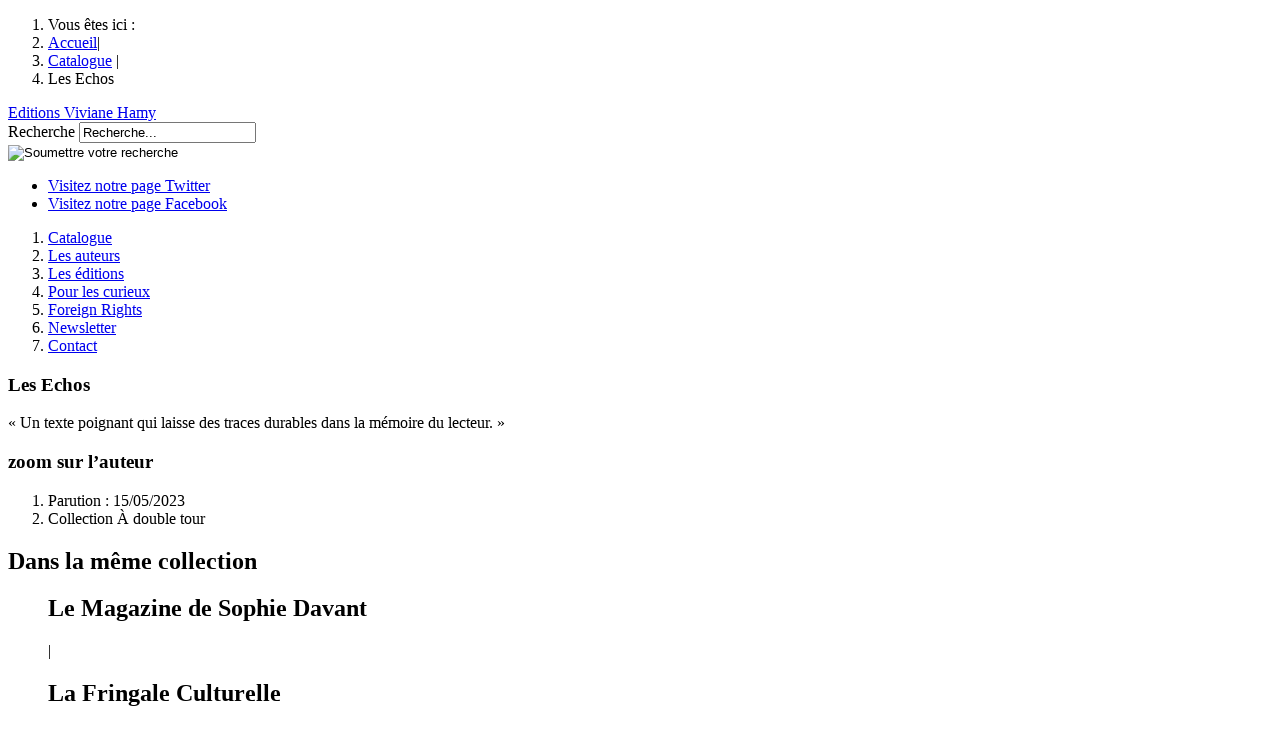

--- FILE ---
content_type: text/html; charset=utf-8
request_url: http://www.viviane-hamy.fr/catalogue/collections/litterature-francaise/a-double-tour/presse-831/article/les-echos-3216
body_size: 11923
content:




	
	
	
	
	 	
	
	
	









<!DOCTYPE html>
<html lang="fr">
<head>
<base href="http://www.viviane-hamy.fr/" />
	<meta charset="utf-8" />
	<meta http-equiv="Content-Type" content="text/html;charset=utf-8" />
	
	<title>
		Les Echos / 
		
		Editions Viviane Hamy
	</title>
	<meta name="description" content="« Un texte poignant qui laisse des traces durables dans la mémoire du lecteur. »" />



<meta name="Robots" content="INDEX, FOLLOW" />	<meta name="viewport" content="width=device-width, initial-scale=0.7, minimum-scale=0.2, maximum-scale=5.0" />
<meta http-equiv="X-UA-Compatible" content="IE=edge,chrome=1" />	<link rel="alternate" type="application/rss+xml" title="Syndiquer tout le site" href="http://www.viviane-hamy.fr/spip.php?page=backend" />
<link rel="shortcut icon" href="squelettes/theme/img/favicon.ico" type="image/x-icon" />	<link rel='stylesheet' media='all' href='local/cache-css/f8278f88dc8c5f2dcab3826c85e900bd.css' type='text/css' />




<script type='text/javascript' src='local/cache-js/98d5d70cda26a444068200e499cbd038.js'></script>







<!-- insert_head --><!--[if lt IE 7]>
	<script src='extensions/msie_compat/javascript/jquery.ifixpng.js'></script>
	<script type='text/javascript'>//<![CDATA[
		jQuery.ifixpng('rien.gif');		
		function fixie() {
			jQuery('img').ifixpng();
		}
		$(document).ready(function() { fixie(); });
		onAjaxLoad(fixie);	
	//]]></script>
<![endif]-->





	<link rel="stylesheet" type="text/css" href="squelettes/theme/css/global.css" media="screen" />

<link rel="stylesheet" type="text/css" href="squelettes/theme/css/autosuggest.css" media="screen" />

<!--[if IE]><link rel="stylesheet" type="text/css" href="squelettes/theme/css/ie.css" media="screen" /><![endif]-->
<!--[if IE 7]><link rel="stylesheet" type="text/css" href="squelettes/theme/css/ie7.css" media="screen" /><![endif]-->
<!--[if lt IE 7]><link rel="stylesheet" type="text/css" href="squelettes/theme/css/ie6.css" media="screen" /><![endif]-->

<!-- Script http://www.modernizr.com/ pour ajouter les comportement html 5 et css 3 au navigateur ne l'ayant pas en particulier ie :) -->

<!--[if lt IE 9]>
	<script src="squelettes/theme/js/modernizr-2.min.js" type="text/javascript" charset="utf-8"></script>
<![endif]-->	<script type="text/javascript">
	var _gaq = _gaq || [];
	_gaq.push(['_setAccount', 'UA-23842962-1']);
	_gaq.push(['_trackPageview']);

	(function() {
		var ga = document.createElement('script'); ga.type = 'text/javascript'; ga.async = true;
		ga.src = ('https:' == document.location.protocol ? 'https://ssl' : 'http://www') + '.google-analytics.com/ga.js';
		var s = document.getElementsByTagName('script')[0]; s.parentNode.insertBefore(ga, s);
	})();
</script>
</head>
<body id="interne" class="livre">
	
	<div id="site">
		<div id="wrapSite">
			<header id="entete">
	
	<div id="enteteSite">
		 <nav id="filAriane">
	<ol>
		<li>Vous êtes ici :</li>
		<li><a href="http://www.viviane-hamy.fr">Accueil</a>|</li>
		
			
		
			
		
			
		
			
		
		
			  <li><a href="catalogue/">Catalogue</a> |</li>
		
			
		
			
		
			
		
			
		
		
			<li>Les Echos</li>
		
		
		
		
	</ol>
</nav> <!-- Fermeture de ID : filAriane -->		
		 <a href='http://www.viviane-hamy.fr' id="logo" title='Editions Viviane Hamy'>Editions Viviane Hamy</a>
		
		<form action="http://www.viviane-hamy.fr/spip.php?page=recherche" method="get" id="autoSuggest">
	<input name="page" value="recherche" type="hidden" />
	
	
	<div class="col">
		<label for="recherche" id="Recherche-ariaLabel">Recherche</label>
		<input id="recherche" name="recherche" type="text" aria-labelledby="Recherche-ariaLabel" value="Recherche..." />
	</div>
	<div class="col">
		<input type="image" src="squelettes/theme/img/picto/ok_recherche.png" alt="Soumettre votre recherche" />
	</div>
</form>		
		<div id="shareSite">
	<ul>
		<li class="twitter"><a href="http://twitter.com/#!/VivianeHamy" title="Consulter notre page Twitter" rel='external'>Visitez notre page Twitter</a></li>
		<li class="facebook"><a href="https://www.facebook.com/EditionsVivianeHamy" title="Consulter notre page Facebook" rel='external'>Visitez notre page Facebook</a></li>
	</ul>
</div> <!-- Fermeture de ID : shareSite -->		
	</div> <!-- Fermeture ID: enteteSite -->
	
	<nav id="principale">
	<ol>
		
			 <li id="navCatalogue"><a href="catalogue/" title="Catalogue">Catalogue</a></li>
			
		
			 <li id="navAuteurs"><a href="les-auteurs/" title="Les auteurs">Les auteurs</a></li>
			
		
			 <li id="navEdition"><a href="les-editions/" title="Les éditions">Les éditions</a></li>
			
		
			 <li id="navCurieux"><a href="pour-les-curieux/" title="Pour les curieux">Pour les curieux</a></li>
			
		
			
			 <li id="navForeignRight"><a href="foreign-rights/?lang=en" title="Foreign Rights">Foreign Rights</a></li>
		
			 <li id="navNewsletter"><a href="/catalogue/collections/litterature-francaise/a-double-tour/presse-831/article/les-echos-3216#popinNewsletter" title="Newsletter">Newsletter</a></li>
			
		
			 <li id="navContact"><a href="contact/" title="Contact">Contact</a></li>
			
		
	</ol>
</nav> <!-- Fermeture ID: menu -->	
</header> <!-- Fermeture ID: entete -->			
			
			
			
			
			
			<div id="contenu">	
	
	
	
	
	
	
	
	
	
	
	
	
	
	<article id="contenuLivre">
		<div id="livrePrincipal">
			<article id="introLivre">
				
				
				
					
				
					 
						
						
						
					
				
					
				
					
				
					
				
				
				

				
				
				
				
				
				
				<header>
					<h1 class='crayon article-titre-3216 '>Les Echos</h1>
					
				</header>
				
				
				<div id="partageLivre">
	<div class="addthis_toolbox addthis_default_style">
		<!-- FBML <a class="addthis_button_facebook_like" fb:like:layout="button_count"></a> FBML -->
		<a class="addthis_button_tweet"></a>
		<!-- FBML <a class="addthis_button_google_plusone" g:plusone:size="medium"></a> FBML -->
		<a class="addthis_counter addthis_pill_style"></a>
	</div>
</div> <!-- Fermeture de ID : partageLivre -->

<script type="text/javascript" src="http://s7.addthis.com/js/250/addthis_widget.js#pubid=ra-4f71d647353f29e8"></script>				
				
				
				 
					
				
				
				
				 
					<div id="wrapResumeLivre">
						<div id="resumeLivreDebut" class='crayon article-chapo-3216 '>
							<p>&#171;&nbsp;Un texte poignant qui laisse des traces durables dans la mémoire du lecteur.&nbsp;&#187;</p>
						</div> <!-- Fermeture de ID : resumeLivreDebut -->
						
						
					</div> <!-- Fermeture de ID : wrapResumeLivre -->
				
				
				
			</article> <!-- Fermeture de ID : introLivre -->
			
						
			<section id="zoomAuteur">
		<h1 class="titreBlock">zoom sur l&rsquo;auteur</h1>
		<div id="wrapZoomAuteur">
			
		</div> <!-- Fermeture de ID : wrapZoomAuteur -->
	</section> <!-- Fermeture de ID : zoomAuteur -->			
		</div> <!-- Fermeture de ID : livrePrincipal -->
		
		
		 <aside id="asideLivre">
		<figure id="couvertureLivre">
			 
				 
				
				<a href="" class="modalBox" title="Zoom sur la couverture">
					
					 
					
							
					
					
					
					
					<span class="masqueZoomLivre"></span>
				</a>
			
			

			
				
			
			
		</figure>
		<section id="metaLivre">
			<ol>
				 
					<li class="dateParution">Parution : 15/05/2023</li>
					 <li class="collection_01">Collection À double tour</li>
					
				
				
				
					
				
					
				
				
				 
					 
						
						
						
						
					
					
				
				
				
			</ol>
		</section> <!-- Fermeture de ID : metaLivre -->
		
		
		
			
			
		
			
				
				
			
			
	</aside> <!-- Fermeture de ID : asideLivre -->		
	</article> <!-- Fermeture de ID : contenuLivre -->
	
	 <section id="memeCollectionLivre">
	<div class="wrapSeparateurBlock">
		<span></span>
	</div>
	<div class="enteteBlock">
		<h1 class="titreBlock">
			Dans la même collection
		</h1> <!-- Fermeture de CLASS : titreBlock -->
	</div>
	<div id="wrapMemeCollection">
		
			<figure class="blockMemeCollection">
				
				<figcaption>
					<h1><span class="lienSEO" title="catalogue/collections/litterature-francaise/a-double-tour/presse-831/article/le-magazine-de-sophie-davant">Le Magazine de Sophie Davant</span></h1>|
					
					
					<a class="cible masqueParaitreAutre"></a>
				</figcaption>
			</figure> <!-- Fermeture de CLASS : blockMemeCollection -->
		
			<figure class="blockMemeCollection">
				
				<figcaption>
					<h1><span class="lienSEO" title="catalogue/collections/litterature-francaise/a-double-tour/presse-831/article/la-fringale-culturelle">La Fringale Culturelle</span></h1>|
					
					
					<a class="cible masqueParaitreAutre"></a>
				</figcaption>
			</figure> <!-- Fermeture de CLASS : blockMemeCollection -->
		
			<figure class="blockMemeCollection">
				
				<figcaption>
					<h1><span class="lienSEO" title="catalogue/collections/litterature-francaise/a-double-tour/presse-831/article/liberation-3218">Libération</span></h1>|
					
					
					<a class="cible masqueParaitreAutre"></a>
				</figcaption>
			</figure> <!-- Fermeture de CLASS : blockMemeCollection -->
		
			<figure class="blockMemeCollection">
				
				<figcaption>
					<h1><span class="lienSEO" title="catalogue/collections/litterature-francaise/a-double-tour/presse-831/article/femme-actuelle-3217">Femme Actuelle</span></h1>|
					
					
					<a class="cible masqueParaitreAutre"></a>
				</figcaption>
			</figure> <!-- Fermeture de CLASS : blockMemeCollection -->
		
	</div> <!-- Fermeture de ID : wrapMemeCollection -->
</section> <!-- Fermeture de ID : memeCollectionLivre -->	

	</div> <!-- Fermeture de ID : contenu -->
	</div> <!-- Fermeture de ID : wrapSite -->

	<div id="conteneurPied">
		<nav id="pied">
			<ul>
				<li><span>&copy; 2011-2026</span> -</li>
				<li><a href="les-editions/">Les Éditions Viviane Hamy</a> -</li>
				<li><a href="/article/mentions-legales-et-credits" title="Consulter les crédits">Mentions légales et crédits</a> -</li>
				<li><a href="http://www.viviane-hamy.fr/spip.php?page=plan" title='Consulter le plan du site'>Plan du site</a></li>
			</ul>
		</nav>
	</div> <!-- Fermeture de ID : conteneurPied -->
	<div id="conteneurPopin">
	<div id="popinNewsletter">
		
			<h1>Newsletter</h1>
			<div class="wrapSeparateurBlock">
				<span></span>
			</div>
			<p>Pour recevoir régulièrement 
<br />des informations sur l’actualité 
<br />de la maison, abonnez-vous à 
<br />notre liste de diffusion.</p>
			<h2>Inscrivez-vous</h2>
			<div class='ajax abonnement'><div class="formulaire_spip formulaire_newsletter">


 
<form action='/catalogue/collections/litterature-francaise/a-double-tour/presse-831/article/les-echos-3216' method='post'>
	<div><input name='formulaire_action' type='hidden'
		value='newsletter' /><input name='formulaire_action_args' type='hidden'
		value='xR+ZjRu/YsgiZPjCBdt+1UGrq9UV/CQ4v0EI6sQRn7txymSDCUSqBMthrxm3NN54JL/fuRDVW3XpQme3lNMW55ArPtpxT/A=' /></div>
	
	<div class="col">
		<label for="txt_emailNewsletter" id="emailNewsletter-ariaLabel">email Newsletter</label>
		<input id="txt_emailNewsletter" name="email" type="text" aria-labelledby="emailNewsletter-ariaLabel" value="E-mail..." />
	</div>
	<div class="col jqtransform">
		<input type="submit" value="Inscription" />
	</div>
	<div class="col">
		<div id="gcaptcha-elt"></div>
	</div>

</form>


<script type="text/javascript">
	jQuery(function() {
		if (jQuery('#popinNewsletter .jqtransform').length) { initSelectCustom = selectCustom(); }
	});
</script>

<!-- Recaptcha -->
<script type="text/javascript">
	var onloadCallback = function () {
		grecaptcha.render('gcaptcha-elt', {
			'sitekey': '6Le9uMwUAAAAAMvJwo8C-Kg3n_w5hevHj0nhGTc5'
		});
	};
</script>

<script src="//www.google.com/recaptcha/api.js?onload=onloadCallback&render=explicit" async defer></script>
</div>
</div>
			<hr />
			<h2>Désinscrivez-vous</h2>
			<div class='ajax desabonnement'><div class="formulaire_spip formulaire_newsletter_desabo">


 
<form action='/catalogue/collections/litterature-francaise/a-double-tour/presse-831/article/les-echos-3216' method='post'>
	<div><input name='formulaire_action' type='hidden'
		value='newsletter_desabo' /><input name='formulaire_action_args' type='hidden'
		value='xR8ZjhuvYgirT/d9yNYb3dHI22P3ClBeEluherl+lbt3VGOECdTdb7VuYw9IGzwXrCTS9rVnG9opjzLjbIV/Q07q8Y7k2w==' /></div>
	
	<div class="col">
		<label for="txt_emailNewsletter_desabo" id="emailNewsletter_desabo-ariaLabel">email Newsletter</label>
		<input id="txt_emailNewsletter_desabo" name="email" type="text" aria-labelledby="emailNewsletter_desabo-ariaLabel" value="E-mail..." />
	</div>
	<div class="col jqtransform">
		<input type="submit" value="désinscription" />
	</div>
	<div class="col">
		<div id="gcaptcha-elt-d"></div>
	</div>
</form>


<script type="text/javascript">
	jQuery(function() {
		if (jQuery('#popinNewsletter .jqtransform').length) { initSelectCustom = selectCustom(); }
	});
</script>

<!-- Recaptcha -->
<script type="text/javascript">
	var onloadCallbackD = function () {
		grecaptcha.render('gcaptcha-elt-d', {
			'sitekey': '6Le9uMwUAAAAAMvJwo8C-Kg3n_w5hevHj0nhGTc5'
		});
	};
</script>

<script src="//www.google.com/recaptcha/api.js?onload=onloadCallbackD&render=explicit" async defer></script>
</div>
</div>
			
			<a href="#" class='triggerDesabo'></a>
		
	</div> <!-- Fermeture de ID : popinNewsletter -->
</div> <!-- Fermeture de ID : conteneurPopin --></div> <!-- Fermeture de ID : site -->

<!-- APPELS DES SCRIPTS -->

<!-- <script type="text/javascript" src="http://ajax.googleapis.com/ajax/libs/jquery/1.5.2/jquery.min.js"></script> -->
<script type="text/javascript">!window.jQuery && document.write('<script src="squelettes/theme/js/jquery-1.6.2.min.js"><\/script>')</script> <!-- fallback local si google HS -->

<script type="text/javascript" src="squelettes/theme/js/global.js"></script>

<script type="text/javascript" src="squelettes/theme/js/jquery.autoSuggest.minified.js"></script>


<script type="text/javascript" src="squelettes/theme/js/fbObjectValidationV2.js"></script>



<script type="text/javascript">
	/*<![CDATA[*/
		var objet = {items: [
			
			    {value: "92", name: "Aino KALLAS"},
			
			    {value: "43", name: "Aldo ALBERTI"},
			
			    {value: "1710", name: "Alexis Ragougneau"},
			
			    {value: "1711", name: "Alexis Ragougneau (ENG)"},
			
			    {value: "115", name: "Alfred JARRY"},
			
			    {value: "3249", name: "Aline Caudet"},
			
			    {value: "87", name: "Alonso DE CONTRERAS"},
			
			    {value: "42", name: "Alphonse ALLAIS"},
			
			    {value: "67", name: "Alphonse DAUDET"},
			
			    {value: "53", name: "André LORANT"},
			
			    {value: "55", name: "André MANDOUZE"},
			
			    {value: "80", name: "Annie MESSINA"},
			
			    {value: "432", name: "Antal SZERB"},
			
			    {value: "2326", name: "Antoine Silvestri"},
			
			    {value: "2327", name: "Antoine Silvestri (ENG)"},
			
			    {value: "122", name: "Antonin VARENNE"},
			
			    {value: "1286", name: "Antonin Varenne (ENG)"},
			
			    {value: "52", name: "Armande GOBRY-VALLE"},
			
			    {value: "2982", name: "Árpád Kun"},
			
			    {value: "91", name: "Arvo VALTON"},
			
			    {value: "117", name: "Aubrey BEARDSLEY"},
			
			    {value: "90", name: "August STRINDBERG"},
			
			    {value: "100", name: "Boris KHAZANOV"},
			
			    {value: "46", name: "Brigitte LE TREUT"},
			
			    {value: "1749", name: "Carlos A. Lungarzo"},
			
			    {value: "123", name: "Cécile COULON"},
			
			    {value: "1254", name: "Cécile Coulon (ENG)"},
			
			    {value: "72", name: "Cécile DE TORMAY"},
			
			    {value: "45", name: "Cécile GABRIÉ"},
			
			    {value: "1706", name: "Céline Lapertot"},
			
			    {value: "1709", name: "Céline Lapertot (ENG)"},
			
			    {value: "907", name: "Charles BARBARA"},
			
			    {value: "95", name: "Charlotte PERKINS GILMAN"},
			
			    {value: "3324", name: "Christophe Penalan"},
			
			    {value: "2935", name: "Christos A. Chomenidis"},
			
			    {value: "110", name: "Claire WOLNIEWICZ"},
			
			    {value: "1278", name: "Claire Wolniewicz (ENG)"},
			
			    {value: "47", name: "Claude HABIB"},
			
			    {value: "58", name: "Colette LOVINGER-RICHARD"},
			
			    {value: "88", name: "David MOURÃO-FERREIRA"},
			
			    {value: "94", name: "Denton WELCH"},
			
			    {value: "70", name: "Dezsö Kosztolányi"},
			
			    {value: "125", name: "Dimitris STEFANÀKIS"},
			
			    {value: "1314", name: "Dimitris STEFANÀKIS (ENG)"},
			
			    {value: "3295", name: "Djaimilia Pereira de Almeida"},
			
			    {value: "40", name: "Dominique SYLVAIN"},
			
			    {value: "63", name: "Édith THOMAS"},
			
			    {value: "2603", name: "Édith Thomas (ENG)"},
			
			    {value: "114", name: "Edith WHARTON"},
			
			    {value: "109", name: "Edmond BAUDOIN"},
			
			    {value: "56", name: "Elena BALZAMO"},
			
			    {value: "1894", name: "Élyane Dezon-Jones"},
			
			    {value: "1904", name: "Élyane Dezon-Jones (ENG)"},
			
			    {value: "86", name: "Emilia PARDO BAZÁN"},
			
			    {value: "2569", name: "Eric Todenne"},
			
			    {value: "2572", name: "Eric Todenne (ENG)"},
			
			    {value: "60", name: "Éric VALZ"},
			
			    {value: "76", name: "Erich HACKL"},
			
			    {value: "78", name: "Ernst JÜNGER"},
			
			    {value: "113", name: "Erwin CHARGAFF"},
			
			    {value: "57", name: "Estelle MONBRUN"},
			
			    {value: "1308", name: "Estelle Monbrun (ENG)"},
			
			    {value: "102", name: "Filip DAVID"},
			
			    {value: "1970", name: "Fitzroy Maclean"},
			
			    {value: "2698", name: "François PIERETTI"},
			
			    {value: "2741", name: "François Pieretti (ENG)"},
			
			    {value: "41", name: "François VALLEJO"},
			
			    {value: "1260", name: "François Vallejo (ENG)"},
			
			    {value: "1", name: "Fred VARGAS"},
			
			    {value: "1293", name: "Fred Vargas (ENG)"},
			
			    {value: "71", name: "Frigyes KARINTHY"},
			
			    {value: "99", name: "Gaïto GAZDANOV"},
			
			    {value: "1537", name: "Gaïto Gazdanov (ENG)"},
			
			    {value: "81", name: "Gianni CLERICI"},
			
			    {value: "112", name: "Gilles HEURÉ"},
			
			    {value: "1284", name: "Gilles Heuré (ENG)"},
			
			    {value: "111", name: "Gisèle LE ROUZIC"},
			
			    {value: "83", name: "Goliarda SAPIENZA"},
			
			    {value: "9", name: "Gonçalo M.&nbsp;TAVARES"},
			
			    {value: "1625", name: "Guillaume Staelens"},
			
			    {value: "1627", name: "Guillaume Staelens (ENG)"},
			
			    {value: "2876", name: "Haris Vlavianos"},
			
			    {value: "98", name: "Harriet A. JACOBS"},
			
			    {value: "104", name: "Henri CALET"},
			
			    {value: "66", name: "Henri ROCHEFORT"},
			
			    {value: "89", name: "Hjalmar SÖDERBERG"},
			
			    {value: "1496", name: "Hoai Huong Nguyen"},
			
			    {value: "1497", name: "Hoai Huong Nguyen (ENG)"},
			
			    {value: "65", name: "Hughes REBELL"},
			
			    {value: "51", name: "Jean-Jacques PAUVERT"},
			
			    {value: "124", name: "Jean-Paul AUFFRAY"},
			
			    {value: "1283", name: "Jean-Paul Auffray (ENG)"},
			
			    {value: "366", name: "Jean-Pierre MAUREL"},
			
			    {value: "54", name: "Jeanne BOUISSOU"},
			
			    {value: "93", name: "Jens BAGGESEN"},
			
			    {value: "1629", name: "João Ricardo Pedro"},
			
			    {value: "119", name: "John GLASSCO"},
			
			    {value: "85", name: "José Luis DE JUAN"},
			
			    {value: "3040", name: "Julie Manarra"},
			
			    {value: "3432", name: "Julien Fyot"},
			
			    {value: "73", name: "Kálmán MIKSZÁTH"},
			
			    {value: "1148", name: "Karim Miské"},
			
			    {value: "1252", name: "Karim Miské (ENG)"},
			
			    {value: "61", name: "Laurence DÉMONIO"},
			
			    {value: "2952", name: "Laurent Dutheil"},
			
			    {value: "2954", name: "Laurent Dutheil (ENG)"},
			
			    {value: "62", name: "Léon WERTH"},
			
			    {value: "1327", name: "Léon WERTH (ENG)"},
			
			    {value: "103", name: "LORD FEELING Antoine-Etienne Fontaney"},
			
			    {value: "69", name: "Magda SZABÓ"},
			
			    {value: "1316", name: "Magda Szabó (ENG)"},
			
			    {value: "1507", name: "Marc Torres"},
			
			    {value: "1538", name: "Marc Torres (ENG)"},
			
			    {value: "116", name: "Marcel SEMBAT"},
			
			    {value: "82", name: "Maria Rosa CUTRUFELLI"},
			
			    {value: "3038", name: "Marie Capron"},
			
			    {value: "3371", name: "Marie Kelbert"},
			
			    {value: "59", name: "Maud TABACHNIK"},
			
			    {value: "2835", name: "Maud TABACHNIK (ENG)"},
			
			    {value: "75", name: "Max BROD"},
			
			    {value: "3048", name: "Mehtap Teke"},
			
			    {value: "121", name: "Michel BULTEAU"},
			
			    {value: "1326", name: "Michel Bulteau (ENG)"},
			
			    {value: "50", name: "Michel CALONNE"},
			
			    {value: "896", name: "Mira POPOVIĆ"},
			
			    {value: "1311", name: "Mira Popović (ENG)"},
			
			    {value: "101", name: "Nadejda DOUROVA"},
			
			    {value: "3429", name: "Nathalie Rouyer"},
			
			    {value: "2253", name: "Nissim ALONI"},
			
			    {value: "3103", name: "Odile Lefranc"},
			
			    {value: "106", name: "Paul LOUBIÈRE"},
			
			    {value: "79", name: "Philipp KELLER"},
			
			    {value: "44", name: "Philippe BOUIN"},
			
			    {value: "3167", name: "Philippe Godoc"},
			
			    {value: "118", name: "Pierre SKIRA"},
			
			    {value: "1285", name: "Pierre Skira (ENG)"},
			
			    {value: "84", name: "Pietro VERRI"},
			
			    {value: "64", name: "Raymond DE SAINTE-SUZANNE"},
			
			    {value: "77", name: "Ricarda HUCH"},
			
			    {value: "48", name: "Robert DÉTRY"},
			
			    {value: "68", name: "Róbert HÁSZ"},
			
			    {value: "1323", name: "Robert Hász (ENG)"},
			
			    {value: "107", name: "Rodolphe DARZENS"},
			
			    {value: "96", name: "Rory NUGENT"},
			
			    {value: "74", name: "Ruth KLÜGER"},
			
			    {value: "105", name: "Sandrine CABUT"},
			
			    {value: "1892", name: "Stéphane Heuet"},
			
			    {value: "1905", name: "Stéphane Heuet (ENG)"},
			
			    {value: "3373", name: "Tamás Gyurkovics"},
			
			    {value: "2964", name: "Thomas Oussin"},
			
			    {value: "2966", name: "Thomas Oussin (ENG)"},
			
			    {value: "3340", name: "Undinė Radzevičiūtė"},
			
			    {value: "3251", name: "Vera Brittain"},
			
			    {value: "3035", name: "Virginie Carton"},
			
			    {value: "97", name: "Washington IRVING"},
			
			    {value: "108", name: "WILLETTE"},
			
			    {value: "2352", name: "Yelena Moskovich"},
			
			    {value: "3044", name: "Yelena Moskovich"},
			
			    {value: "3021", name: "Yoram LEKER"},
			
			    {value: "49", name: "Yves MUGNY"},
			
			
				
					
						
							{value: "322", name: "La Convulsion des brasiers"},
						
					
						
							{value: "323", name: "Nocturnes"},
						
					
						
							{value: "419", name: "33 jours"},
						
					
						
							{value: "421", name: "Adrienne ou la liberté"},
						
					
						
							{value: "426", name: "August Strindberg&nbsp;: visages et destin"},
						
					
						
							{value: "428", name: "Caserne 1900"},
						
					
						
							{value: "433", name: "Clavel chez les majors"},
						
					
						
							{value: "434", name: "Clavel soldat"},
						
					
						
							{value: "435", name: "Cochinchine"},
						
					
						
							{value: "440", name: "Déposition"},
						
					
						
							{value: "441", name: "Dérive"},
						
					
						
							{value: "443", name: "Des murs et des hommes"},
						
					
						
							{value: "446", name: "Esquisse de la vie d&#8217;un virtuose"},
						
					
						
							{value: "450", name: "Groom"},
						
					
						
							{value: "451", name: "Iblis ou la défroque du serpent"},
						
					
						
							{value: "452", name: "Icare trahi"},
						
					
						
							{value: "453", name: "Impressions d&#8217;audience - Le Proces Petain"},
						
					
						
							{value: "460", name: "La Dame à la larme"},
						
					
						
							{value: "468", name: "Voyages avec ma pipe"},
						
					
						
							{value: "477", name: "Vacarme dans la salle de bal"},
						
					
						
							{value: "481", name: "Une politique étrangère"},
						
					
						
							{value: "485", name: "Un triptyque"},
						
					
						
							{value: "486", name: "Ubiquité"},
						
					
						
							{value: "497", name: "Terre tranquille"},
						
					
						
							{value: "504", name: "Terre légère"},
						
					
						
							{value: "505", name: "Spirale"},
						
					
						
							{value: "522", name: "Scènes de la vie castillane et andalouse"},
						
					
						
							{value: "563", name: "Préfère l&#8217;impair"},
						
					
						
							{value: "565", name: "Pirouettes dans les ténèbres"},
						
					
						
							{value: "586", name: "Pages de journal"},
						
					
						
							{value: "589", name: "Ouest"},
						
					
						
							{value: "650", name: "Mémoires d&#8217;outre-siècle"},
						
					
						
							{value: "654", name: "Méfiez-vous des enfants sages"},
						
					
						
							{value: "661", name: "Madame Angeloso"},
						
					
						
							{value: "665", name: "Lumière du soir"},
						
					
						
							{value: "676", name: "Les Sœurs brelan"},
						
					
						
							{value: "686", name: "Les Orgues de glace"},
						
					
						
							{value: "693", name: "Nuits à Paris"},
						
					
						
							{value: "695", name: "Les Murs de Fresnes"},
						
					
						
							{value: "697", name: "Les Mains de Jeanne-Marie"},
						
					
						
							{value: "701", name: "Les Enfances"},
						
					
						
							{value: "703", name: "Les Cahiers noirs"},
						
					
						
							{value: "721", name: "Lecture substantielle"},
						
					
						
							{value: "723", name: "Le Voyage des grands hommes"},
						
					
						
							{value: "733", name: "Le Trésor d&#8217;Arlatan"},
						
					
						
							{value: "739", name: "Le Temps d&#8217;une chute"},
						
					
						
							{value: "751", name: "Le Témoin compromis"},
						
					
						
							{value: "765", name: "Le Soir des fourmis"},
						
					
						
							{value: "769", name: "Le Serviteur"},
						
					
						
							{value: "779", name: "Le Roi n&#8217;a pas sommeil"},
						
					
						
							{value: "784", name: "Le Puits d&#8217;exil"},
						
					
						
							{value: "804", name: "Le Perroquet de Budapest"},
						
					
						
							{value: "820", name: "Le Monde et la ville"},
						
					
						
							{value: "824", name: "Le Marinier de l&#8217;agnus Dei"},
						
					
						
							{value: "840", name: "Le Fouet à Londres"},
						
					
						
							{value: "962", name: "L&#8217;Évadé"},
						
					
						
							{value: "985", name: "L&#8217;Homme de cinq heures"},
						
					
						
							{value: "986", name: "L&#8217;Incendie du Chiado"},
						
					
						
							{value: "999", name: "L&#8217;Insoumis"},
						
					
						
							{value: "1036", name: "La Maison blanche"},
						
					
						
							{value: "1047", name: "La Traversée du livre"},
						
					
						
							{value: "1385", name: "Métamorphoses"},
						
					
						
							{value: "1498", name: "L&#8217;Ombre douce"},
						
					
						
							{value: "1506", name: "La Cité sans aiguilles"},
						
					
						
							{value: "1622", name: "Le Rire du grand blessé"},
						
					
						
							{value: "1624", name: "Itinéraire d&#8217;un poète apache"},
						
					
						
							{value: "1705", name: "Et je prendrai tout ce<br /> qu&#8217;il y a à prendre"},
						
					
						
							{value: "1850", name: "Fleur et Sang"},
						
					
						
							{value: "1933", name: "Le Cœur du Pélican"},
						
					
						
							{value: "2160", name: "Des femmes qui dansent sous les bombes"},
						
					
						
							{value: "2204", name: "Un dangereux plaisir"},
						
					
						
							{value: "2337", name: "Trois saisons d&#8217;orage"},
						
					
						
							{value: "2429", name: "Sous le ciel qui brûle"},
						
					
						
							{value: "2447", name: "Niels"},
						
					
						
							{value: "2526", name: "Ne préfère pas le sang à l&#8217;eau"},
						
					
						
							{value: "2584", name: "Le Jeu d&#8217;échecs"},
						
					
						
							{value: "2613", name: "Hôtel Waldheim"},
						
					
						
							{value: "2697", name: "Saltimbanques"},
						
					
						
							{value: "2699", name: "Le Cri de l&#8217;aurore"},
						
					
						
							{value: "2763", name: "Opus 77"},
						
					
						
							{value: "2898", name: "Efface toute trace"},
						
					
						
							{value: "2951", name: "J’ai 7 ans"},
						
					
						
							{value: "2977", name: "Soleil de juin"},
						
					
						
							{value: "2984", name: "Ce qu&#8217;il nous faut de remords et d&#8217;espérance"},
						
					
						
							{value: "3020", name: "L&#8217;Âme du diable"},
						
					
						
							{value: "3033", name: "La Delector"},
						
					
						
							{value: "3036", name: "Restons bons amants"},
						
					
						
							{value: "3045", name: "Palimpseste"},
						
					
						
							{value: "3046", name: "Petite, je disais que je voulais me marier avec toi"},
						
					
						
							{value: "3102", name: "Le Lac au miroir"},
						
					
						
							{value: "3104", name: "Les Chemins d’exil et de lumière"},
						
					
						
							{value: "3164", name: "À double tour"},
						
					
						
							{value: "3204", name: "Tendres ténèbres"},
						
					
						
							{value: "3248", name: "Déchirer le grand manteau noir"},
						
					
						
							{value: "3296", name: "Au hasard heureux"},
						
					
						
							{value: "3370", name: "Le Buzuk"},
						
					
						
							{value: "3425", name: "Des beaux jours qu&#8217;à ton front j&#8217;ai lus"},
						
					
						
							{value: "3426", name: "Cet étrange dérangement"},
						
					
						
							{value: "3430", name: "L’homme qui ne voulait pas mourir"},
						
					
						
							{value: "3431", name: "Décrochages"},
						
					
						
							{value: "3433", name: "Chasse gardée"},
						
					
				
					
						
							{value: "548", name: "Rêves sucrés&nbsp;: bonbons et sucettes du monde"},
						
					
						
							{value: "464", name: "Monsieur Walser <br> et la forêt"},
						
					
						
							{value: "18", name: "Monsieur Brecht <br> et le succès"},
						
					
						
							{value: "437", name: "Critique de l&#8217;anxiété pure"},
						
					
						
							{value: "517", name: "Sinéma, les anges sont avec toi"},
						
					
						
							{value: "529", name: "Saint-Exupéry tel que je l&#8217;ai connu"},
						
					
						
							{value: "569", name: "Petit traité de toutes vérités sur l&#8217;existence"},
						
					
						
							{value: "615", name: "Monsieur Valéry <br> et la logique"},
						
					
						
							{value: "620", name: "Monsieur Kraus <br> et la politique"},
						
					
						
							{value: "626", name: "Monsieur Calvino <br> et la promenade"},
						
					
						
							{value: "754", name: "Le Surmâle"},
						
					
						
							{value: "785", name: "Le Promeneur d&#8217;art"},
						
					
						
							{value: "969", name: "L&#8217;Histoire de Vénus et Tannhauser"},
						
					
						
							{value: "1860", name: "Monsieur Swedenborg <br> et les investigations géométriques"},
						
					
						
							{value: "1895", name: "Le Fantôme du Petit Marcel"},
						
					
						
							{value: "2022", name: "N&#8217;appartenir"},
						
					
						
							{value: "2281", name: "S&#8217;appartenir"},
						
					
						
							{value: "2732", name: "Ce qui est monstrueux est normal"},
						
					
				
					
						
							{value: "126", name: "33 jours"},
						
					
						
							{value: "127", name: "Alouette"},
						
					
						
							{value: "128", name: "Anna la douce"},
						
					
						
							{value: "129", name: "Benigna Machiavelli"},
						
					
						
							{value: "130", name: "Chemins nocturnes"},
						
					
						
							{value: "131", name: "Clavel soldat"},
						
					
						
							{value: "132", name: "Cochinchine"},
						
					
						
							{value: "133", name: "Éveils"},
						
					
						
							{value: "134", name: "Fille des pierres"},
						
					
						
							{value: "135", name: "Impressions d&#8217;audience"},
						
					
						
							{value: "136", name: "Incidents dans la vie d&#8217;une jeune esclave"},
						
					
						
							{value: "137", name: "La Ballade d&#8217;Iza"},
						
					
						
							{value: "138", name: "La Briganta"},
						
					
						
							{value: "139", name: "La Forteresse"},
						
					
						
							{value: "140", name: "La Ligue des dames pour le transfert de la papauté"},
						
					
						
							{value: "141", name: "La Maison blanche"},
						
					
						
							{value: "142", name: "Le Myrte et la rose"},
						
					
						
							{value: "143", name: "La Porte"},
						
					
						
							{value: "144", name: "La Vérité sur Cesare Battisti"},
						
					
						
							{value: "145", name: "Le Bouc émissaire"},
						
					
						
							{value: "146", name: "Le Cerf-volant d&#8217;or"},
						
					
						
							{value: "147", name: "Le Château d&#8217;Ulloa"},
						
					
						
							{value: "148", name: "Le Dernier été"},
						
					
						
							{value: "149", name: "Le Fouet à Londres"},
						
					
						
							{value: "150", name: "Le Jeu sérieux"},
						
					
						
							{value: "151", name: "Le Parapluie de Saint-Pierre"},
						
					
						
							{value: "152", name: "Le Perroquet de Budapest"},
						
					
						
							{value: "153", name: "Le Prince du feu"},
						
					
						
							{value: "154", name: "Le Sacristain romantique de Ranö"},
						
					
						
							{value: "155", name: "Le Traducteur cleptomane"},
						
					
						
							{value: "156", name: "Les Gestes blancs"},
						
					
						
							{value: "159", name: "Lieutenant Sturm"},
						
					
						
							{value: "160", name: "Lumière du soir"},
						
					
						
							{value: "161", name: "Madame Angeloso"},
						
					
						
							{value: "162", name: "Mémoires du capitán Alonso de Contreras"},
						
					
						
							{value: "163", name: "Meurtre à Petite Plaisance"},
						
					
						
							{value: "164", name: "Meurtre chez Colette"},
						
					
						
							{value: "165", name: "Meurtre chez tante Léonie"},
						
					
						
							{value: "166", name: "Observations sur la torture"},
						
					
						
							{value: "167", name: "Refus de témoigner"},
						
					
						
							{value: "168", name: "Soleils brillants de la jeunesse"},
						
					
						
							{value: "169", name: "Voyage autour de mon crâne"},
						
					
						
							{value: "1149", name: "Le Prince et le moine"},
						
					
						
							{value: "431", name: "La Légende de Pendragon"},
						
					
						
							{value: "436", name: "Le Voyageur et le clair de lune"},
						
					
						
							{value: "439", name: "L&#8217;Évadé"},
						
					
						
							{value: "442", name: "L&#8217;Heure du roi"},
						
					
						
							{value: "1526", name: "Le Faon"},
						
					
						
							{value: "1532", name: "Le Retour du Bouddha"},
						
					
						
							{value: "1570", name: "Sara et Simón"},
						
					
						
							{value: "1835", name: "Je dénonce l&#8217;humanité"},
						
					
						
							{value: "2150", name: "L&#8217;Apiculteur de Bonaparte"},
						
					
						
							{value: "2186", name: "Égarements"},
						
					
						
							{value: "2606", name: "Perdu en chemin"},
						
					
						
							{value: "2598", name: "Le Témoin compromis"},
						
					
						
							{value: "2867", name: "Préfère l&#8217;impair"},
						
					
						
							{value: "2883", name: "Cavalière du tsar"},
						
					
						
							{value: "2885", name: "Itinéraire d&#8217;un poète apache"},
						
					
						
							{value: "2896", name: "Le Palmier de Rusafa"},
						
					
				
					
						
							{value: "7", name: "L’Armée furieuse"},
						
					
						
							{value: "1147", name: "Arab jazz"},
						
					
						
							{value: "170", name: "Baka&nbsp;! (seconde édition)"},
						
					
						
							{value: "171", name: "Cobra"},
						
					
						
							{value: "175", name: "Guerre sale"},
						
					
						
							{value: "188", name: "La Fille du samourai"},
						
					
						
							{value: "198", name: "La Nuit de Geronimo"},
						
					
						
							{value: "199", name: "L&#8217;Absence de l&#8217;ogre"},
						
					
						
							{value: "212", name: "Manta corridor"},
						
					
						
							{value: "224", name: "Passage du désir"},
						
					
						
							{value: "228", name: "Sœurs de sang"},
						
					
						
							{value: "232", name: "Strad"},
						
					
						
							{value: "233", name: "Techno bobo"},
						
					
						
							{value: "1124", name: "Le Roi Lézard"},
						
					
						
							{value: "241", name: "Vox"},
						
					
						
							{value: "246", name: "Ceux qui vont mourir te saluent"},
						
					
						
							{value: "250", name: "Coule la Seine"},
						
					
						
							{value: "254", name: "Dans les bois éternels"},
						
					
						
							{value: "271", name: "Debout les morts"},
						
					
						
							{value: "274", name: "Les Quatre fleuves"},
						
					
						
							{value: "276", name: "L&#8217;Homme à l&#8217;envers"},
						
					
						
							{value: "280", name: "L’Homme aux cercles bleus"},
						
					
						
							{value: "283", name: "Pars vite et reviens tard"},
						
					
						
							{value: "287", name: "Sans feu ni lieu"},
						
					
						
							{value: "292", name: "Sous les vents de Neptune"},
						
					
						
							{value: "296", name: "Un lieu incertain"},
						
					
						
							{value: "303", name: "Un peu plus loin sur la droite"},
						
					
						
							{value: "306", name: "Implacables vendanges"},
						
					
						
							{value: "310", name: "La Peste blonde"},
						
					
						
							{value: "314", name: "Les Croix de paille"},
						
					
						
							{value: "318", name: "Les Sorciers de la Dombes"},
						
					
						
							{value: "324", name: "Meurtre à Isla Negra"},
						
					
						
							{value: "330", name: "Meurtre à Petite Plaisance"},
						
					
						
							{value: "334", name: "Meurtre chez tante Léonie"},
						
					
						
							{value: "336", name: "Meurtre chez Colette"},
						
					
						
							{value: "340", name: "37e parallèle"},
						
					
						
							{value: "344", name: "Crimes dans la cité impériale"},
						
					
						
							{value: "348", name: "Crimes de sang à Marat-sur-Oise, à Compiègne sous la Terreur"},
						
					
						
							{value: "352", name: "Crime en séries"},
						
					
						
							{value: "354", name: "Crimes et faux-semblants (Compiègne sous le règne du Bien-Aimé)"},
						
					
						
							{value: "358", name: "Crimes en Karesme"},
						
					
						
							{value: "361", name: "Crimes et trahisons"},
						
					
						
							{value: "363", name: "Malaver à l&#8217;hôtel"},
						
					
						
							{value: "367", name: "Malaver s&#8217;en mêle"},
						
					
						
							{value: "370", name: "Fin de parcours"},
						
					
						
							{value: "372", name: "Gémeaux"},
						
					
						
							{value: "376", name: "La Mort quelque part"},
						
					
						
							{value: "379", name: "Le Festin de l&#8217;araignée"},
						
					
						
							{value: "381", name: "L&#8217;Étoile du temple"},
						
					
						
							{value: "384", name: "Un été pourri"},
						
					
						
							{value: "386", name: "Cargo"},
						
					
						
							{value: "388", name: "Une sorte d’ange"},
						
					
						
							{value: "391", name: "Contre-addiction"},
						
					
						
							{value: "394", name: "Contre-attac"},
						
					
						
							{value: "399", name: "Fakirs"},
						
					
						
							{value: "413", name: "Le Mur, le Kabyle et le marin"},
						
					
						
							{value: "1708", name: "La Madone de Notre-Dame"},
						
					
						
							{value: "1769", name: "Ombres et soleil"},
						
					
						
							{value: "1934", name: "L&#8217;Archange du chaos"},
						
					
						
							{value: "2123", name: "Évangile pour un gueux"},
						
					
						
							{value: "2243", name: "Kabukicho"},
						
					
						
							{value: "2529", name: "Les Infidèles"},
						
					
						
							{value: "2570", name: "Un travail à finir"},
						
					
						
							{value: "2722", name: "Meurtre à Montaigne"},
						
					
						
							{value: "2825", name: "Une femme de rêve"},
						
					
						
							{value: "2845", name: "Terres brûlées"},
						
					
						
							{value: "3037", name: "Priya La Fille du boucher"},
						
					
						
							{value: "3039", name: "Rouge Cendre"},
						
					
						
							{value: "3169", name: "Kepone"},
						
					
						
							{value: "3326", name: "Eden, L’affaire Rockwell"},
						
					
						
							{value: "3325", name: "Priya Le silence des nonnes"},
						
					
						
							{value: "3428", name: "Meurtres au Mont Sainte-Odile"},
						
					
				
					
						
							{value: "420", name: "A la recherche du canard à tête rose"},
						
					
						
							{value: "422", name: "Alouette"},
						
					
						
							{value: "424", name: "Anna la douce"},
						
					
						
							{value: "425", name: "Apprendre à prier à l&#8217;ère de la technique"},
						
					
						
							{value: "427", name: "Benigna Machiavelli"},
						
					
						
							{value: "429", name: "Cavalière du tsar"},
						
					
						
							{value: "430", name: "Chemins nocturnes"},
						
					
						
							{value: "438", name: "Dans les prairies du Far West"},
						
					
						
							{value: "444", name: "D&#8217;une terrasse à l&#8217;autre"},
						
					
						
							{value: "445", name: "Égarements"},
						
					
						
							{value: "447", name: "Éveils"},
						
					
						
							{value: "448", name: "Le Faon"},
						
					
						
							{value: "449", name: "Fille des pierres"},
						
					
						
							{value: "454", name: "Incidents dans la vie d&#8217;une jeune esclave"},
						
					
						
							{value: "455", name: "Je dénonce l&#8217;humanité"},
						
					
						
							{value: "456", name: "Jérusalem"},
						
					
						
							{value: "457", name: "Jours d&#8217;Alexandrie"},
						
					
						
							{value: "458", name: "La Ballade d&#8217;Iza"},
						
					
						
							{value: "459", name: "La Briganta"},
						
					
						
							{value: "461", name: "La Fiancée du loup"},
						
					
						
							{value: "462", name: "La Forteresse"},
						
					
						
							{value: "463", name: "La Jeunesse de Martin Birck"},
						
					
						
							{value: "472", name: "Voyage initiatique"},
						
					
						
							{value: "476", name: "Voyage autour de mon crâne"},
						
					
						
							{value: "509", name: "Soleils masqués"},
						
					
						
							{value: "512", name: "Soleils brillants de la jeunesse"},
						
					
						
							{value: "518", name: "Sentiments mêlés"},
						
					
						
							{value: "524", name: "Sara et Simón"},
						
					
						
							{value: "533", name: "Rue Katalin"},
						
					
						
							{value: "559", name: "Refus de témoigner"},
						
					
						
							{value: "573", name: "Perdu en chemin"},
						
					
						
							{value: "610", name: "Oliver VII"},
						
					
						
							{value: "611", name: "Observations sur la torture"},
						
					
						
							{value: "635", name: "Mémoires du capitán Alonso de Contreras"},
						
					
						
							{value: "638", name: "Mémoires de Montparnasse"},
						
					
						
							{value: "669", name: "Lieutenant Sturm"},
						
					
						
							{value: "673", name: "Les Souffles du monde"},
						
					
						
							{value: "682", name: "Les Règles de la fiction"},
						
					
						
							{value: "700", name: "Les Gestes blancs"},
						
					
						
							{value: "729", name: "Le Vieux puits"},
						
					
						
							{value: "735", name: "Le Traducteur cleptomane"},
						
					
						
							{value: "771", name: "Le Sacristain romantique de Ranö"},
						
					
						
							{value: "775", name: "Le Royaume enchanté de l&#8217;amour"},
						
					
						
							{value: "780", name: "Le Retour du Bouddha"},
						
					
						
							{value: "786", name: "Le Prince et le moine"},
						
					
						
							{value: "796", name: "Le Prince du feu"},
						
					
						
							{value: "800", name: "Le Porteur de flambeau"},
						
					
						
							{value: "808", name: "Le Parapluie de Saint-Pierre"},
						
					
						
							{value: "812", name: "Le Palmier de Rusafa"},
						
					
						
							{value: "816", name: "Le Myrte et la rose"},
						
					
						
							{value: "826", name: "Le Mariage d&#8217;Auschwitz"},
						
					
						
							{value: "833", name: "Le Labyrinthe"},
						
					
						
							{value: "834", name: "Le Jeu sérieux"},
						
					
						
							{value: "836", name: "Le Jardin de Diogène"},
						
					
						
							{value: "842", name: "Le Fil d&#8217;une vie"},
						
					
						
							{value: "850", name: "Le Feu d&#8217;Héraclite"},
						
					
						
							{value: "948", name: "L&#8217;Affaire Deruga"},
						
					
						
							{value: "952", name: "L&#8217;Apiculteur de Bonaparte"},
						
					
						
							{value: "953", name: "L&#8217;Art de la joie"},
						
					
						
							{value: "964", name: "L&#8217;Heure du roi"},
						
					
						
							{value: "1011", name: "L&#8217;Instant - La Créüside"},
						
					
						
							{value: "1034", name: "La Ligue des dames pour le transfert de la papaute aux Amériques"},
						
					
						
							{value: "1043", name: "La Porte"},
						
					
						
							{value: "1051", name: "La Vieille maison"},
						
					
						
							{value: "1055", name: "Le Bouc émissaire"},
						
					
						
							{value: "1059", name: "Le Cerf-volant d&#8217;or"},
						
					
						
							{value: "1063", name: "Le Château d&#8217;Ulloa"},
						
					
						
							{value: "1064", name: "Le Dernier été"},
						
					
						
							{value: "1386", name: "Un Voyage en Inde"},
						
					
						
							{value: "1500", name: "Film noir"},
						
					
						
							{value: "1531", name: "Le Spectre d&#8217;Alexandre Wolf"},
						
					
						
							{value: "1628", name: "La Main de Joseph Castorp"},
						
					
						
							{value: "1748", name: "Cesare Battisti, les coulisses obscures"},
						
					
						
							{value: "1859", name: "Un homme&nbsp;: Klaus Klump <br> &amp; La Machine de Joseph Walser"},
						
					
						
							{value: "1969", name: "Dangereusement à l&#8217;Est"},
						
					
						
							{value: "1987", name: "Une soirée chez Claire"},
						
					
						
							{value: "2558", name: "Cygnes noirs"},
						
					
						
							{value: "2184", name: "Le Passage de Vénus"},
						
					
						
							{value: "2205", name: "Matteo a perdu son emploi"},
						
					
						
							{value: "2252", name: "Le Hibou"},
						
					
						
							{value: "2351", name: "Les Natasha"},
						
					
						
							{value: "2394", name: "La Maison des souvenirs et de l&#8217;oubli"},
						
					
						
							{value: "2459", name: "Abigaël"},
						
					
						
							{value: "2637", name: "Une jeune fille perdue dans le siècle à la recherche de son père"},
						
					
						
							{value: "2875", name: "Journal fictif d&#8217;Adolf Hitler"},
						
					
						
							{value: "2934", name: "Niki"},
						
					
						
							{value: "2937", name: "Le Quartier, Les Messieurs"},
						
					
						
							{value: "2969", name: "Suzanne Lenglen, La Divine"},
						
					
						
							{value: "2981", name: "Nord Bonheur"},
						
					
						
							{value: "3043", name: "Virtuoso"},
						
					
						
							{value: "3047", name: "Mythologies"},
						
					
						
							{value: "3205", name: "Le Phénix"},
						
					
						
							{value: "3250", name: "Mémoires de jeunesse"},
						
					
						
							{value: "3294", name: "Trois histoires d’oubli"},
						
					
						
							{value: "3339", name: "La bibliothèque du beau et du mal"},
						
					
						
							{value: "3372", name: "Migraine"},
						
					
						
							{value: "3376", name: "L&#8217;os du milieu"},
						
					
				
			
		]};
	/*]]>*/
</script>

</body>
</html>

--- FILE ---
content_type: text/html; charset=utf-8
request_url: http://www.google.com/recaptcha/api2/anchor?ar=1&k=6Le9uMwUAAAAAMvJwo8C-Kg3n_w5hevHj0nhGTc5&co=aHR0cDovL3d3dy52aXZpYW5lLWhhbXkuZnI6ODA.&hl=en&v=PoyoqOPhxBO7pBk68S4YbpHZ&size=normal&anchor-ms=20000&execute-ms=30000&cb=xfo7o2tygvj0
body_size: 49666
content:
<!DOCTYPE HTML><html dir="ltr" lang="en"><head><meta http-equiv="Content-Type" content="text/html; charset=UTF-8">
<meta http-equiv="X-UA-Compatible" content="IE=edge">
<title>reCAPTCHA</title>
<style type="text/css">
/* cyrillic-ext */
@font-face {
  font-family: 'Roboto';
  font-style: normal;
  font-weight: 400;
  font-stretch: 100%;
  src: url(//fonts.gstatic.com/s/roboto/v48/KFO7CnqEu92Fr1ME7kSn66aGLdTylUAMa3GUBHMdazTgWw.woff2) format('woff2');
  unicode-range: U+0460-052F, U+1C80-1C8A, U+20B4, U+2DE0-2DFF, U+A640-A69F, U+FE2E-FE2F;
}
/* cyrillic */
@font-face {
  font-family: 'Roboto';
  font-style: normal;
  font-weight: 400;
  font-stretch: 100%;
  src: url(//fonts.gstatic.com/s/roboto/v48/KFO7CnqEu92Fr1ME7kSn66aGLdTylUAMa3iUBHMdazTgWw.woff2) format('woff2');
  unicode-range: U+0301, U+0400-045F, U+0490-0491, U+04B0-04B1, U+2116;
}
/* greek-ext */
@font-face {
  font-family: 'Roboto';
  font-style: normal;
  font-weight: 400;
  font-stretch: 100%;
  src: url(//fonts.gstatic.com/s/roboto/v48/KFO7CnqEu92Fr1ME7kSn66aGLdTylUAMa3CUBHMdazTgWw.woff2) format('woff2');
  unicode-range: U+1F00-1FFF;
}
/* greek */
@font-face {
  font-family: 'Roboto';
  font-style: normal;
  font-weight: 400;
  font-stretch: 100%;
  src: url(//fonts.gstatic.com/s/roboto/v48/KFO7CnqEu92Fr1ME7kSn66aGLdTylUAMa3-UBHMdazTgWw.woff2) format('woff2');
  unicode-range: U+0370-0377, U+037A-037F, U+0384-038A, U+038C, U+038E-03A1, U+03A3-03FF;
}
/* math */
@font-face {
  font-family: 'Roboto';
  font-style: normal;
  font-weight: 400;
  font-stretch: 100%;
  src: url(//fonts.gstatic.com/s/roboto/v48/KFO7CnqEu92Fr1ME7kSn66aGLdTylUAMawCUBHMdazTgWw.woff2) format('woff2');
  unicode-range: U+0302-0303, U+0305, U+0307-0308, U+0310, U+0312, U+0315, U+031A, U+0326-0327, U+032C, U+032F-0330, U+0332-0333, U+0338, U+033A, U+0346, U+034D, U+0391-03A1, U+03A3-03A9, U+03B1-03C9, U+03D1, U+03D5-03D6, U+03F0-03F1, U+03F4-03F5, U+2016-2017, U+2034-2038, U+203C, U+2040, U+2043, U+2047, U+2050, U+2057, U+205F, U+2070-2071, U+2074-208E, U+2090-209C, U+20D0-20DC, U+20E1, U+20E5-20EF, U+2100-2112, U+2114-2115, U+2117-2121, U+2123-214F, U+2190, U+2192, U+2194-21AE, U+21B0-21E5, U+21F1-21F2, U+21F4-2211, U+2213-2214, U+2216-22FF, U+2308-230B, U+2310, U+2319, U+231C-2321, U+2336-237A, U+237C, U+2395, U+239B-23B7, U+23D0, U+23DC-23E1, U+2474-2475, U+25AF, U+25B3, U+25B7, U+25BD, U+25C1, U+25CA, U+25CC, U+25FB, U+266D-266F, U+27C0-27FF, U+2900-2AFF, U+2B0E-2B11, U+2B30-2B4C, U+2BFE, U+3030, U+FF5B, U+FF5D, U+1D400-1D7FF, U+1EE00-1EEFF;
}
/* symbols */
@font-face {
  font-family: 'Roboto';
  font-style: normal;
  font-weight: 400;
  font-stretch: 100%;
  src: url(//fonts.gstatic.com/s/roboto/v48/KFO7CnqEu92Fr1ME7kSn66aGLdTylUAMaxKUBHMdazTgWw.woff2) format('woff2');
  unicode-range: U+0001-000C, U+000E-001F, U+007F-009F, U+20DD-20E0, U+20E2-20E4, U+2150-218F, U+2190, U+2192, U+2194-2199, U+21AF, U+21E6-21F0, U+21F3, U+2218-2219, U+2299, U+22C4-22C6, U+2300-243F, U+2440-244A, U+2460-24FF, U+25A0-27BF, U+2800-28FF, U+2921-2922, U+2981, U+29BF, U+29EB, U+2B00-2BFF, U+4DC0-4DFF, U+FFF9-FFFB, U+10140-1018E, U+10190-1019C, U+101A0, U+101D0-101FD, U+102E0-102FB, U+10E60-10E7E, U+1D2C0-1D2D3, U+1D2E0-1D37F, U+1F000-1F0FF, U+1F100-1F1AD, U+1F1E6-1F1FF, U+1F30D-1F30F, U+1F315, U+1F31C, U+1F31E, U+1F320-1F32C, U+1F336, U+1F378, U+1F37D, U+1F382, U+1F393-1F39F, U+1F3A7-1F3A8, U+1F3AC-1F3AF, U+1F3C2, U+1F3C4-1F3C6, U+1F3CA-1F3CE, U+1F3D4-1F3E0, U+1F3ED, U+1F3F1-1F3F3, U+1F3F5-1F3F7, U+1F408, U+1F415, U+1F41F, U+1F426, U+1F43F, U+1F441-1F442, U+1F444, U+1F446-1F449, U+1F44C-1F44E, U+1F453, U+1F46A, U+1F47D, U+1F4A3, U+1F4B0, U+1F4B3, U+1F4B9, U+1F4BB, U+1F4BF, U+1F4C8-1F4CB, U+1F4D6, U+1F4DA, U+1F4DF, U+1F4E3-1F4E6, U+1F4EA-1F4ED, U+1F4F7, U+1F4F9-1F4FB, U+1F4FD-1F4FE, U+1F503, U+1F507-1F50B, U+1F50D, U+1F512-1F513, U+1F53E-1F54A, U+1F54F-1F5FA, U+1F610, U+1F650-1F67F, U+1F687, U+1F68D, U+1F691, U+1F694, U+1F698, U+1F6AD, U+1F6B2, U+1F6B9-1F6BA, U+1F6BC, U+1F6C6-1F6CF, U+1F6D3-1F6D7, U+1F6E0-1F6EA, U+1F6F0-1F6F3, U+1F6F7-1F6FC, U+1F700-1F7FF, U+1F800-1F80B, U+1F810-1F847, U+1F850-1F859, U+1F860-1F887, U+1F890-1F8AD, U+1F8B0-1F8BB, U+1F8C0-1F8C1, U+1F900-1F90B, U+1F93B, U+1F946, U+1F984, U+1F996, U+1F9E9, U+1FA00-1FA6F, U+1FA70-1FA7C, U+1FA80-1FA89, U+1FA8F-1FAC6, U+1FACE-1FADC, U+1FADF-1FAE9, U+1FAF0-1FAF8, U+1FB00-1FBFF;
}
/* vietnamese */
@font-face {
  font-family: 'Roboto';
  font-style: normal;
  font-weight: 400;
  font-stretch: 100%;
  src: url(//fonts.gstatic.com/s/roboto/v48/KFO7CnqEu92Fr1ME7kSn66aGLdTylUAMa3OUBHMdazTgWw.woff2) format('woff2');
  unicode-range: U+0102-0103, U+0110-0111, U+0128-0129, U+0168-0169, U+01A0-01A1, U+01AF-01B0, U+0300-0301, U+0303-0304, U+0308-0309, U+0323, U+0329, U+1EA0-1EF9, U+20AB;
}
/* latin-ext */
@font-face {
  font-family: 'Roboto';
  font-style: normal;
  font-weight: 400;
  font-stretch: 100%;
  src: url(//fonts.gstatic.com/s/roboto/v48/KFO7CnqEu92Fr1ME7kSn66aGLdTylUAMa3KUBHMdazTgWw.woff2) format('woff2');
  unicode-range: U+0100-02BA, U+02BD-02C5, U+02C7-02CC, U+02CE-02D7, U+02DD-02FF, U+0304, U+0308, U+0329, U+1D00-1DBF, U+1E00-1E9F, U+1EF2-1EFF, U+2020, U+20A0-20AB, U+20AD-20C0, U+2113, U+2C60-2C7F, U+A720-A7FF;
}
/* latin */
@font-face {
  font-family: 'Roboto';
  font-style: normal;
  font-weight: 400;
  font-stretch: 100%;
  src: url(//fonts.gstatic.com/s/roboto/v48/KFO7CnqEu92Fr1ME7kSn66aGLdTylUAMa3yUBHMdazQ.woff2) format('woff2');
  unicode-range: U+0000-00FF, U+0131, U+0152-0153, U+02BB-02BC, U+02C6, U+02DA, U+02DC, U+0304, U+0308, U+0329, U+2000-206F, U+20AC, U+2122, U+2191, U+2193, U+2212, U+2215, U+FEFF, U+FFFD;
}
/* cyrillic-ext */
@font-face {
  font-family: 'Roboto';
  font-style: normal;
  font-weight: 500;
  font-stretch: 100%;
  src: url(//fonts.gstatic.com/s/roboto/v48/KFO7CnqEu92Fr1ME7kSn66aGLdTylUAMa3GUBHMdazTgWw.woff2) format('woff2');
  unicode-range: U+0460-052F, U+1C80-1C8A, U+20B4, U+2DE0-2DFF, U+A640-A69F, U+FE2E-FE2F;
}
/* cyrillic */
@font-face {
  font-family: 'Roboto';
  font-style: normal;
  font-weight: 500;
  font-stretch: 100%;
  src: url(//fonts.gstatic.com/s/roboto/v48/KFO7CnqEu92Fr1ME7kSn66aGLdTylUAMa3iUBHMdazTgWw.woff2) format('woff2');
  unicode-range: U+0301, U+0400-045F, U+0490-0491, U+04B0-04B1, U+2116;
}
/* greek-ext */
@font-face {
  font-family: 'Roboto';
  font-style: normal;
  font-weight: 500;
  font-stretch: 100%;
  src: url(//fonts.gstatic.com/s/roboto/v48/KFO7CnqEu92Fr1ME7kSn66aGLdTylUAMa3CUBHMdazTgWw.woff2) format('woff2');
  unicode-range: U+1F00-1FFF;
}
/* greek */
@font-face {
  font-family: 'Roboto';
  font-style: normal;
  font-weight: 500;
  font-stretch: 100%;
  src: url(//fonts.gstatic.com/s/roboto/v48/KFO7CnqEu92Fr1ME7kSn66aGLdTylUAMa3-UBHMdazTgWw.woff2) format('woff2');
  unicode-range: U+0370-0377, U+037A-037F, U+0384-038A, U+038C, U+038E-03A1, U+03A3-03FF;
}
/* math */
@font-face {
  font-family: 'Roboto';
  font-style: normal;
  font-weight: 500;
  font-stretch: 100%;
  src: url(//fonts.gstatic.com/s/roboto/v48/KFO7CnqEu92Fr1ME7kSn66aGLdTylUAMawCUBHMdazTgWw.woff2) format('woff2');
  unicode-range: U+0302-0303, U+0305, U+0307-0308, U+0310, U+0312, U+0315, U+031A, U+0326-0327, U+032C, U+032F-0330, U+0332-0333, U+0338, U+033A, U+0346, U+034D, U+0391-03A1, U+03A3-03A9, U+03B1-03C9, U+03D1, U+03D5-03D6, U+03F0-03F1, U+03F4-03F5, U+2016-2017, U+2034-2038, U+203C, U+2040, U+2043, U+2047, U+2050, U+2057, U+205F, U+2070-2071, U+2074-208E, U+2090-209C, U+20D0-20DC, U+20E1, U+20E5-20EF, U+2100-2112, U+2114-2115, U+2117-2121, U+2123-214F, U+2190, U+2192, U+2194-21AE, U+21B0-21E5, U+21F1-21F2, U+21F4-2211, U+2213-2214, U+2216-22FF, U+2308-230B, U+2310, U+2319, U+231C-2321, U+2336-237A, U+237C, U+2395, U+239B-23B7, U+23D0, U+23DC-23E1, U+2474-2475, U+25AF, U+25B3, U+25B7, U+25BD, U+25C1, U+25CA, U+25CC, U+25FB, U+266D-266F, U+27C0-27FF, U+2900-2AFF, U+2B0E-2B11, U+2B30-2B4C, U+2BFE, U+3030, U+FF5B, U+FF5D, U+1D400-1D7FF, U+1EE00-1EEFF;
}
/* symbols */
@font-face {
  font-family: 'Roboto';
  font-style: normal;
  font-weight: 500;
  font-stretch: 100%;
  src: url(//fonts.gstatic.com/s/roboto/v48/KFO7CnqEu92Fr1ME7kSn66aGLdTylUAMaxKUBHMdazTgWw.woff2) format('woff2');
  unicode-range: U+0001-000C, U+000E-001F, U+007F-009F, U+20DD-20E0, U+20E2-20E4, U+2150-218F, U+2190, U+2192, U+2194-2199, U+21AF, U+21E6-21F0, U+21F3, U+2218-2219, U+2299, U+22C4-22C6, U+2300-243F, U+2440-244A, U+2460-24FF, U+25A0-27BF, U+2800-28FF, U+2921-2922, U+2981, U+29BF, U+29EB, U+2B00-2BFF, U+4DC0-4DFF, U+FFF9-FFFB, U+10140-1018E, U+10190-1019C, U+101A0, U+101D0-101FD, U+102E0-102FB, U+10E60-10E7E, U+1D2C0-1D2D3, U+1D2E0-1D37F, U+1F000-1F0FF, U+1F100-1F1AD, U+1F1E6-1F1FF, U+1F30D-1F30F, U+1F315, U+1F31C, U+1F31E, U+1F320-1F32C, U+1F336, U+1F378, U+1F37D, U+1F382, U+1F393-1F39F, U+1F3A7-1F3A8, U+1F3AC-1F3AF, U+1F3C2, U+1F3C4-1F3C6, U+1F3CA-1F3CE, U+1F3D4-1F3E0, U+1F3ED, U+1F3F1-1F3F3, U+1F3F5-1F3F7, U+1F408, U+1F415, U+1F41F, U+1F426, U+1F43F, U+1F441-1F442, U+1F444, U+1F446-1F449, U+1F44C-1F44E, U+1F453, U+1F46A, U+1F47D, U+1F4A3, U+1F4B0, U+1F4B3, U+1F4B9, U+1F4BB, U+1F4BF, U+1F4C8-1F4CB, U+1F4D6, U+1F4DA, U+1F4DF, U+1F4E3-1F4E6, U+1F4EA-1F4ED, U+1F4F7, U+1F4F9-1F4FB, U+1F4FD-1F4FE, U+1F503, U+1F507-1F50B, U+1F50D, U+1F512-1F513, U+1F53E-1F54A, U+1F54F-1F5FA, U+1F610, U+1F650-1F67F, U+1F687, U+1F68D, U+1F691, U+1F694, U+1F698, U+1F6AD, U+1F6B2, U+1F6B9-1F6BA, U+1F6BC, U+1F6C6-1F6CF, U+1F6D3-1F6D7, U+1F6E0-1F6EA, U+1F6F0-1F6F3, U+1F6F7-1F6FC, U+1F700-1F7FF, U+1F800-1F80B, U+1F810-1F847, U+1F850-1F859, U+1F860-1F887, U+1F890-1F8AD, U+1F8B0-1F8BB, U+1F8C0-1F8C1, U+1F900-1F90B, U+1F93B, U+1F946, U+1F984, U+1F996, U+1F9E9, U+1FA00-1FA6F, U+1FA70-1FA7C, U+1FA80-1FA89, U+1FA8F-1FAC6, U+1FACE-1FADC, U+1FADF-1FAE9, U+1FAF0-1FAF8, U+1FB00-1FBFF;
}
/* vietnamese */
@font-face {
  font-family: 'Roboto';
  font-style: normal;
  font-weight: 500;
  font-stretch: 100%;
  src: url(//fonts.gstatic.com/s/roboto/v48/KFO7CnqEu92Fr1ME7kSn66aGLdTylUAMa3OUBHMdazTgWw.woff2) format('woff2');
  unicode-range: U+0102-0103, U+0110-0111, U+0128-0129, U+0168-0169, U+01A0-01A1, U+01AF-01B0, U+0300-0301, U+0303-0304, U+0308-0309, U+0323, U+0329, U+1EA0-1EF9, U+20AB;
}
/* latin-ext */
@font-face {
  font-family: 'Roboto';
  font-style: normal;
  font-weight: 500;
  font-stretch: 100%;
  src: url(//fonts.gstatic.com/s/roboto/v48/KFO7CnqEu92Fr1ME7kSn66aGLdTylUAMa3KUBHMdazTgWw.woff2) format('woff2');
  unicode-range: U+0100-02BA, U+02BD-02C5, U+02C7-02CC, U+02CE-02D7, U+02DD-02FF, U+0304, U+0308, U+0329, U+1D00-1DBF, U+1E00-1E9F, U+1EF2-1EFF, U+2020, U+20A0-20AB, U+20AD-20C0, U+2113, U+2C60-2C7F, U+A720-A7FF;
}
/* latin */
@font-face {
  font-family: 'Roboto';
  font-style: normal;
  font-weight: 500;
  font-stretch: 100%;
  src: url(//fonts.gstatic.com/s/roboto/v48/KFO7CnqEu92Fr1ME7kSn66aGLdTylUAMa3yUBHMdazQ.woff2) format('woff2');
  unicode-range: U+0000-00FF, U+0131, U+0152-0153, U+02BB-02BC, U+02C6, U+02DA, U+02DC, U+0304, U+0308, U+0329, U+2000-206F, U+20AC, U+2122, U+2191, U+2193, U+2212, U+2215, U+FEFF, U+FFFD;
}
/* cyrillic-ext */
@font-face {
  font-family: 'Roboto';
  font-style: normal;
  font-weight: 900;
  font-stretch: 100%;
  src: url(//fonts.gstatic.com/s/roboto/v48/KFO7CnqEu92Fr1ME7kSn66aGLdTylUAMa3GUBHMdazTgWw.woff2) format('woff2');
  unicode-range: U+0460-052F, U+1C80-1C8A, U+20B4, U+2DE0-2DFF, U+A640-A69F, U+FE2E-FE2F;
}
/* cyrillic */
@font-face {
  font-family: 'Roboto';
  font-style: normal;
  font-weight: 900;
  font-stretch: 100%;
  src: url(//fonts.gstatic.com/s/roboto/v48/KFO7CnqEu92Fr1ME7kSn66aGLdTylUAMa3iUBHMdazTgWw.woff2) format('woff2');
  unicode-range: U+0301, U+0400-045F, U+0490-0491, U+04B0-04B1, U+2116;
}
/* greek-ext */
@font-face {
  font-family: 'Roboto';
  font-style: normal;
  font-weight: 900;
  font-stretch: 100%;
  src: url(//fonts.gstatic.com/s/roboto/v48/KFO7CnqEu92Fr1ME7kSn66aGLdTylUAMa3CUBHMdazTgWw.woff2) format('woff2');
  unicode-range: U+1F00-1FFF;
}
/* greek */
@font-face {
  font-family: 'Roboto';
  font-style: normal;
  font-weight: 900;
  font-stretch: 100%;
  src: url(//fonts.gstatic.com/s/roboto/v48/KFO7CnqEu92Fr1ME7kSn66aGLdTylUAMa3-UBHMdazTgWw.woff2) format('woff2');
  unicode-range: U+0370-0377, U+037A-037F, U+0384-038A, U+038C, U+038E-03A1, U+03A3-03FF;
}
/* math */
@font-face {
  font-family: 'Roboto';
  font-style: normal;
  font-weight: 900;
  font-stretch: 100%;
  src: url(//fonts.gstatic.com/s/roboto/v48/KFO7CnqEu92Fr1ME7kSn66aGLdTylUAMawCUBHMdazTgWw.woff2) format('woff2');
  unicode-range: U+0302-0303, U+0305, U+0307-0308, U+0310, U+0312, U+0315, U+031A, U+0326-0327, U+032C, U+032F-0330, U+0332-0333, U+0338, U+033A, U+0346, U+034D, U+0391-03A1, U+03A3-03A9, U+03B1-03C9, U+03D1, U+03D5-03D6, U+03F0-03F1, U+03F4-03F5, U+2016-2017, U+2034-2038, U+203C, U+2040, U+2043, U+2047, U+2050, U+2057, U+205F, U+2070-2071, U+2074-208E, U+2090-209C, U+20D0-20DC, U+20E1, U+20E5-20EF, U+2100-2112, U+2114-2115, U+2117-2121, U+2123-214F, U+2190, U+2192, U+2194-21AE, U+21B0-21E5, U+21F1-21F2, U+21F4-2211, U+2213-2214, U+2216-22FF, U+2308-230B, U+2310, U+2319, U+231C-2321, U+2336-237A, U+237C, U+2395, U+239B-23B7, U+23D0, U+23DC-23E1, U+2474-2475, U+25AF, U+25B3, U+25B7, U+25BD, U+25C1, U+25CA, U+25CC, U+25FB, U+266D-266F, U+27C0-27FF, U+2900-2AFF, U+2B0E-2B11, U+2B30-2B4C, U+2BFE, U+3030, U+FF5B, U+FF5D, U+1D400-1D7FF, U+1EE00-1EEFF;
}
/* symbols */
@font-face {
  font-family: 'Roboto';
  font-style: normal;
  font-weight: 900;
  font-stretch: 100%;
  src: url(//fonts.gstatic.com/s/roboto/v48/KFO7CnqEu92Fr1ME7kSn66aGLdTylUAMaxKUBHMdazTgWw.woff2) format('woff2');
  unicode-range: U+0001-000C, U+000E-001F, U+007F-009F, U+20DD-20E0, U+20E2-20E4, U+2150-218F, U+2190, U+2192, U+2194-2199, U+21AF, U+21E6-21F0, U+21F3, U+2218-2219, U+2299, U+22C4-22C6, U+2300-243F, U+2440-244A, U+2460-24FF, U+25A0-27BF, U+2800-28FF, U+2921-2922, U+2981, U+29BF, U+29EB, U+2B00-2BFF, U+4DC0-4DFF, U+FFF9-FFFB, U+10140-1018E, U+10190-1019C, U+101A0, U+101D0-101FD, U+102E0-102FB, U+10E60-10E7E, U+1D2C0-1D2D3, U+1D2E0-1D37F, U+1F000-1F0FF, U+1F100-1F1AD, U+1F1E6-1F1FF, U+1F30D-1F30F, U+1F315, U+1F31C, U+1F31E, U+1F320-1F32C, U+1F336, U+1F378, U+1F37D, U+1F382, U+1F393-1F39F, U+1F3A7-1F3A8, U+1F3AC-1F3AF, U+1F3C2, U+1F3C4-1F3C6, U+1F3CA-1F3CE, U+1F3D4-1F3E0, U+1F3ED, U+1F3F1-1F3F3, U+1F3F5-1F3F7, U+1F408, U+1F415, U+1F41F, U+1F426, U+1F43F, U+1F441-1F442, U+1F444, U+1F446-1F449, U+1F44C-1F44E, U+1F453, U+1F46A, U+1F47D, U+1F4A3, U+1F4B0, U+1F4B3, U+1F4B9, U+1F4BB, U+1F4BF, U+1F4C8-1F4CB, U+1F4D6, U+1F4DA, U+1F4DF, U+1F4E3-1F4E6, U+1F4EA-1F4ED, U+1F4F7, U+1F4F9-1F4FB, U+1F4FD-1F4FE, U+1F503, U+1F507-1F50B, U+1F50D, U+1F512-1F513, U+1F53E-1F54A, U+1F54F-1F5FA, U+1F610, U+1F650-1F67F, U+1F687, U+1F68D, U+1F691, U+1F694, U+1F698, U+1F6AD, U+1F6B2, U+1F6B9-1F6BA, U+1F6BC, U+1F6C6-1F6CF, U+1F6D3-1F6D7, U+1F6E0-1F6EA, U+1F6F0-1F6F3, U+1F6F7-1F6FC, U+1F700-1F7FF, U+1F800-1F80B, U+1F810-1F847, U+1F850-1F859, U+1F860-1F887, U+1F890-1F8AD, U+1F8B0-1F8BB, U+1F8C0-1F8C1, U+1F900-1F90B, U+1F93B, U+1F946, U+1F984, U+1F996, U+1F9E9, U+1FA00-1FA6F, U+1FA70-1FA7C, U+1FA80-1FA89, U+1FA8F-1FAC6, U+1FACE-1FADC, U+1FADF-1FAE9, U+1FAF0-1FAF8, U+1FB00-1FBFF;
}
/* vietnamese */
@font-face {
  font-family: 'Roboto';
  font-style: normal;
  font-weight: 900;
  font-stretch: 100%;
  src: url(//fonts.gstatic.com/s/roboto/v48/KFO7CnqEu92Fr1ME7kSn66aGLdTylUAMa3OUBHMdazTgWw.woff2) format('woff2');
  unicode-range: U+0102-0103, U+0110-0111, U+0128-0129, U+0168-0169, U+01A0-01A1, U+01AF-01B0, U+0300-0301, U+0303-0304, U+0308-0309, U+0323, U+0329, U+1EA0-1EF9, U+20AB;
}
/* latin-ext */
@font-face {
  font-family: 'Roboto';
  font-style: normal;
  font-weight: 900;
  font-stretch: 100%;
  src: url(//fonts.gstatic.com/s/roboto/v48/KFO7CnqEu92Fr1ME7kSn66aGLdTylUAMa3KUBHMdazTgWw.woff2) format('woff2');
  unicode-range: U+0100-02BA, U+02BD-02C5, U+02C7-02CC, U+02CE-02D7, U+02DD-02FF, U+0304, U+0308, U+0329, U+1D00-1DBF, U+1E00-1E9F, U+1EF2-1EFF, U+2020, U+20A0-20AB, U+20AD-20C0, U+2113, U+2C60-2C7F, U+A720-A7FF;
}
/* latin */
@font-face {
  font-family: 'Roboto';
  font-style: normal;
  font-weight: 900;
  font-stretch: 100%;
  src: url(//fonts.gstatic.com/s/roboto/v48/KFO7CnqEu92Fr1ME7kSn66aGLdTylUAMa3yUBHMdazQ.woff2) format('woff2');
  unicode-range: U+0000-00FF, U+0131, U+0152-0153, U+02BB-02BC, U+02C6, U+02DA, U+02DC, U+0304, U+0308, U+0329, U+2000-206F, U+20AC, U+2122, U+2191, U+2193, U+2212, U+2215, U+FEFF, U+FFFD;
}

</style>
<link rel="stylesheet" type="text/css" href="https://www.gstatic.com/recaptcha/releases/PoyoqOPhxBO7pBk68S4YbpHZ/styles__ltr.css">
<script nonce="uzdZJfHxyr-8HWDE8sZT3w" type="text/javascript">window['__recaptcha_api'] = 'http://www.google.com/recaptcha/api2/';</script>
<script type="text/javascript" src="https://www.gstatic.com/recaptcha/releases/PoyoqOPhxBO7pBk68S4YbpHZ/recaptcha__en.js" nonce="uzdZJfHxyr-8HWDE8sZT3w">
      
    </script></head>
<body><div id="rc-anchor-alert" class="rc-anchor-alert"></div>
<input type="hidden" id="recaptcha-token" value="[base64]">
<script type="text/javascript" nonce="uzdZJfHxyr-8HWDE8sZT3w">
      recaptcha.anchor.Main.init("[\x22ainput\x22,[\x22bgdata\x22,\x22\x22,\[base64]/[base64]/MjU1Ong/[base64]/[base64]/[base64]/[base64]/[base64]/[base64]/[base64]/[base64]/[base64]/[base64]/[base64]/[base64]/[base64]/[base64]/[base64]\\u003d\x22,\[base64]\x22,\x22cijCpMKtEgE/[base64]/DrRzCnMOXw5U/[base64]/Ch8Oyw6E6b2JoLcKeBhfCjBHCkGEBwp3DhcO5w4jDsyPDgzBRHxtXSMKowo89EMO6w7NBwpJxDcKfwp/[base64]/CosKzwqJcwqHDjCJmwqPDqMKUw45MwpsgNcKJE8O3w7/Dlk5HUzB3wq7DnMKlwpfCuXnDpFnDnBDCqHXCtSzDn1kKwpITVjLCgcKYw4zCh8KawoVsPxnCjcKUw53DgVlfGMKMw53CsQ1kwqN4Ingywo4uDHbDincZw6oCJFJjwo3CllotwrhNE8KvexXDmWPCkcOuw7/DiMKPT8KJwoswwp3CvcKLwrlyEcOswrDCoMK9BcK+XDfDjsOGIhHDh0ZaMcKTwpfCk8OSV8KBUsKMwo7CjWXDsQrDpirCpx7Ck8OlIioAw4dsw7HDrMKYJW/DqlnCgzsgw4XCnsKOPMKmwqcEw7NZwqbChcOcW8OUFkzCssKww47DlzDCnXLDucKRw7lwDsO6W00Rb8KkK8KONcKlLUYsJsKowpAJOGbChMKgQ8O6w58+wosMZ0pHw59LwrHDhcKgf8KBwo4Iw7/Dg8KdwpHDnWUORsKgworDv0/[base64]/w63DqsKYVWsJCMKTwqjDjGp4wr/[base64]/DqsOGKMKNKsOZF2kZwpwUwqDCpsOwQsOdP09aDsO2MAPDvUPCqmnDgsK/[base64]/QD7CosOnwpA1w5oIw7UPJsKawqvCtMOMw7/Dix/Dmho/[base64]/DrcOQw7pZTjl+w51Ow6hAwrLDgTzDrcKnwrs6w6hyw6bCjHQDIWbDmTjDp2VZPRc0QsKww6RHFcOJwp/Ck8KMS8Oaw7rCp8KpMgdUNBHDp8OLwrI7RxDDl1USCQY+NMO7IADCocKBw5oQZjltUCPDi8KLNcKsHcKmwrXDlcOTIETDt3/DtCMDw5XDjMOke2/ClzgmTEDDpQQEw4UAKcOHKjfDlR/DlMKteE8fKHDCkS0lw5YyWlMCwoZzwosUVRTDrcODwrvCv2YCQMKtAcKXY8ODf0IYP8K9EMKlwpoaw6zChBFuMCjDojQcKMKmHFFUCTUMOkAEAznCmUfDpHvDvDwrwoAow79zaMKKAHgiAsKJw5rCs8KCw6nDonJew6Q7acKVQcOuZX/Cp3Jww5xeCWzDnjvCscOfw5TCvXlGZAfDmxtjcMO/wqFxCRVeE31EQEtZEFzCm0zCpMKHJBDCky7DrxTCiQDDkCzDrxHCiQ/[base64]/DlcOgwq3DjMOWwrTDmMO4GCMmSSIJw5BvCMOudsONajdSUydVwoHDq8O6wpMgwrjDuglQwqhcwpXCrh3CjzN/wpPDrQvCg8KueA5EcTDCvMKoWsOVwoEXXcKAwqbCnjfCt8KjXMOYBh3CkTkUwp3DpzrDiCVzd8KIwrzCriLCsMO2OcKce3gDG8OKw4crQA7Cpj/Cs1JMO8OeP8OPwrvDgxrDl8OvQxHDqwXDhm1mf8Kdwq7CnRvCizjClFDDjWnDsWHDsTh/HiXCrcKML8OUwrvCvMOOSi4dwo/DiMOnw7MtWDQZMcKvwr9ZdMOMw5dJwq3CtcKBRSUcwqvCnDcww6HDtlELwqs5wpwZS0LCqsODw5rCusKIdQXCplvCs8K1BcOrwoxHSHDCi3PDjU8NE8OHw68wYMKIKATCuGbDrz9lw61LFz/[base64]/Dn8KzwrJ/wr5sME7DjsKrw6I9wq17w6p1GsOtEcOjw5/CmcOXw7EeD1bCqMOew4TCpGfDucKsw4zCocKQwpECU8OuRcO3dMOXd8OwwrcvPsKPcw1EwofDpgtjwppCw7HDq0HDl8KPUcKJKGLDucOcw7/DpRYAw6sPNQcGw5cWRsKmIsOrw7RTCwxUwqhfGSDCoUZfaMO/fw0vfMKRw6jCswhlcsK4SMKlf8OjbBvCtlLCncO0wq7Cm8KTwqPDhMKiesKjwoZeRcKjw7p+wonChRlIwoxkw4/CljfDoAFyKsOSLsKXSiczw5AhasKgT8O+fxooO3jDu17DkA7CjEzCoMOEW8KLwpjDoAchwoUJZsOVPyPCi8KTw5FWPH1Xw5Ahw4FcVsO8wrIWDD7CijxnwqUywrIySzwEw5nDp8OdeUzCvyfDoMKidcK/[base64]/DhsO4BsOlwoRgw7NQw6YUwooXw40QwrTCpH3CrTh8FsO2WEQIW8KRCcOKNFLChyw2BlV3AycOD8KuwrNqwo8Fwp/CgcOkEMKmYsOcw7vChsOhUG3DlcKdw4vDkgcCwq52w6XCqcKcIcKxSsO4FxJowoEwTMKjOiwcwpTDmTHDrkRFwrhlFBTChMKeHUE4HlnDt8OYwpwBD8Klw7nCvsO5w7rDrzYDY0PCnMKUwrzDm3w6wo7DoMOhw4QowrzCrMKewrbCscOtRD4pwp/ClnTDkGsWwr3CqsKywo4XDMKXw5pRLcKww7czM8OBwpzCh8K3e8O2EMK/w5LChW/[base64]/CocKHQcOMesKAYWPDpwPCmsO1SlUIRMKNT8OAwpvCrHnDn2pAwpHDsMOyIMOaw4/ChnHDr8Ohw53DtMKmPsO4wobDhTpuwrdkNcO0wpDDtGZie3jDhQVNwqzCrMKNVMOQw7rDjsK+FsKKw7pSdMONRMKlI8KbD2sywrU9wrF8wqR6wp/CnEx9wrgLaVHChV4Twq3DhsKOOQ0CfV12QhrDrMO1wrHCuBJKw7MiPxtsAlJXwp8OX1QGL2M4V0jCpAgew6/[base64]/[base64]/wqzDkEogBjrDncOzwpwFw6XCtMOMw7rDiyHCsTMdJFouK8OCwqNrSsOqw7HCpMKAbMKOOcKGwpZ+wpnDpQbDtsKwMipiHS7Dv8OwAsKZwo7CoMKpei7DqkbDmRtEw5TCpMOKw48xwqPCm1TDpVzDvVJ0d3BBBsKueMKCFMOpw5M2wpcrEDfDs28Nw41/P1jDpcOlwqdGdMKywrgZYlwSwpJPw6gJT8OrZTLDrUcJX8OvLyUMb8KIwow3w5vDqsOQeyPDlSTDvRjCv8O7HzzCisK0w4PDgn3CnMOPwq7Dqwl4w7vCgMK8HUN+wrFpw7ZcJivDowFlM8OIw6U/w4rDmUhwwoEKJMOUSsKEw6XCl8K9w6HCqVUTwqxIwpXCncO1wpvCrG/[base64]/Dv8KCw5nCm1owZ8KzwqkkJB4gw4rDtSvDm8O3w5fDusOlasOswozCmsK+wovDjC85wpglU8KMwppGwq8ew7rDlMOmSUPCtVLDgCFSwr1UGsOxwrTCv8KndcOVwo7CssKkw79cCDjDjcK9wo7CucOdewTCvF11w5TDvgYKw67CpU/CknJfXHpzXcOQIQRSWknCvX/CvMOgwqDCp8OzJ2jCn2/[base64]/UFNKIS5iZ1XDsgLDl1fDvMKMwpcNw4LDj8O7UTEVNycEw4pSIsO+w7DDpcO6wr0rbsKLw6sNWcOEwp0jVcO8OzfCj8KqczXDrsO0MEodFMOLw5gwdBtZFnLCisOPeU8WNRnCkUkVw7zCiBdZwo/CqBvDnQRtw5jDiMORPBzClcOEecKGw7NMQ8K9wokjw75SwoXClcOawo8gPATDmsOiJ3sAwqzCiQdyM8OWHhrDokQ9ZG7Dg8KCdFzCssOBw4RawqDCocKDdcOseCfDrcONImkvFVwYWcKUPXgSw6R/GsO2w6HCiVJRLG/CsjTCgRQNCcKtwqdPWRQXaDrCmMK3w7MzE8Ksf8OfWBpEw5BdwrDCmBXCv8Kaw4LDksK0w5vDmhYpwrTCsW8NwojDrcOtYMKqw4vDucKyL0zCvcKlZMOqCMOcw40iBcO8Ux3DtsK4E2fDssOxwq/DlsKHOMKow4zDkVnClMOaT8O5wro3MAPDsMOmDcOOwqBWwqZhw5cXE8KQUmhTwql3w6sfC8K9w4fDiU0KYcOTSylDwqrDksOKwoAsw44Sw4oIwpvDpsKPTsOGEsORwrJUwovCizzCu8OXEXtvccK8E8KiYwkJY2PCnsOdV8KHw6EHFcK1wolOwrtawoV/RcOTwrfDp8OkwqgMH8KzY8OuZxfDjcK6wq7Dn8Kawr7CgUtACMOhwr/Ct3QEw4fDoMONPcOvw6jCgMOWdXBUwovCnDwJwoTDkMK+Y38nUcO6az3DusOfwrfDjQJebsKtD2fDmsKYcwI/dsO2fXFTw4fCj14iw5pHAXXDmMKUwqnDosONw7rCpcK5ccOXw4fDqMKTSsOXw47DrsKFwpjDjlsSZcO/wo/[base64]/Dl8KYw4Z8AMO/wqMfwrHCtCBgw5/DkhhEcVFyIyTCjcKVw4V9w7bDqMO2w7BVwpnDsG09w51TV8O4XMKpNsK/[base64]/w7w4LDnClcO+w6hmA0TCnEnCgRhNw4/ChmNvwoTCmcOKaMOaChxCwqbDocKLfHnDi8K/fFXCkhHCsyvDoH91R8O/JMOCd8Olw6U4w647wr3CnMKdwqPClGnDlcOVwoNKw4zDnmLChFlTCkg6GmvDgsOfwqRGWsKiwoJ2w7MrwoofLMKbw4XCksOBVh5NL8O1wpIEw7LCjhtCPsOzT2DChMOybMKiZcOAw4dPw5d/[base64]/[base64]/Dnh4hc8O/XTvCojrCssOCU8OSwpDDm2sHFsOLEsKHwqZTwp/Dpk7CujkTw7XCpsOZC8OCQcOkw5JDwp1vSsKFRCAsw6lkFRrDpsOpw6ZKMcKuwpvDt2VTDMKxwr3DuMOmw5vDhEgsRcKfE8KewrUXF3U/w6E2woHDjMKVwpIZdCLChBzClsKNw5UxwpZZwrvCoApHBsO/QClrwoHDoVTDosOJw4FnwpTChcOQCW9ZSMOpwqPDv8KBPcOGwqJ+w4crw4F1NsO0w5zCk8OQw43ChMOlwqcrKcKxMX7CnhNqwr9nw6dKBcKGBydmFCvCs8KTTwdVH1Ekwq8Hw5zCgznCmTJFwqwlbcOwRcOpwpZ2TMOYG14awoXCnsOzd8O/[base64]/DicOXUCHCsDwVPH/CilbDtMKfw64xdWHDuzTDk8OEwpQ3wqvDvl/DlwktwpTCoiDCtcOqOXc5FEHCmTnDv8OWwpXCscKVQ0/CsDPDrsK5UcOsw6nCsRxqw6ENPMKUQSVqScOMw70MwozClkpyZsKFAD9Kw6/DtMK+wqPDl8K5woPCvcKCw5gEMMKQwqZdwr3CqsKJNwUhw7bDm8KAwqnCnMOhZ8K3w6NPdG5nwpswwopofU56w6l5XMKVwqNRAifDoylEZ0DCmMK/[base64]/[base64]/DucOdwrnDpMOzOxJzw5hhLVZcP8OaNcOAW8KKwpJYw6djPhMMw4fDgFJSwoo+w6rCsDUUwpTCm8OyworCpztMVSJgaS/ClcOOLzUcwoBfDcOKw4hnRcOvLsKWw4zDgjzCvcOlwrvCth5ZwqnDpS/Cn8K7fcKww63CrA5Bw69hBsKCw6l7GVfCjQ9YKcOqwpfDtsO0w7jCuAV4woAcPjfDhVXCtHbDusOwZEERw5vDj8Ocw4PDgMKGw5HCocKwGA7CjMKKw5zDuFopwqPDj1nDssOxP8KzwqXCiMOuWyLDrgfCicK5E8KQwozCnWRkw57CocO8w4VfEcKSOW/Cu8KlK3tdw4TDkDYfRcOGwrlzf8K4w553wooxw64/wrFjVsK9w6vCr8KgwrXDnsKuKULDsm7DmE/Cmw4Rwq/CoXcVZsKTwoZISMKMJgs7KQVKCMOcwojDocK5w6PCrMKtVMObSWQ/KsKAS3QIwp3DscOSw4HDjcOiw7waw6heKcORw6DDtSvDi2ssw6BOw4ttw7/CuV9fIBdJwrpUw4bCk8K2U1IeWsOww6wqOlEEwpxZw4NTVBNkw5nCl3/CtRULEsOSNhHCrMKkaVZSLhrDocOMwq3CuzImaMO+w4LClTdwC3fDq1XCl216w4xiFsKkworCtsK7XTAAw5fCoznCvRJ7wot+w6rCtX41axcawp7ChcK4MMKZDzjClQnDocKowoDDk1xuYcKFQWLDpz/[base64]/DowjCjG7CosKjwrJOw4ZbOcKIfMOsesKOw494XDzDmMKHw7F1Y8KjfEHCmsOrwr/[base64]/EsKjfwM8V3rCpG8Ww7XDi8OywrfCmMKFwpbDm8K0w6cywpHDrDYNwqM6SRdIXcO9w4zDmj7Co1zCrjd5w5/CjMOWBHvCrj99TFfCqmrCpk8awp5Xw47DhcKNwpnDslHChcKbw7LCqcO4w6hNK8OPEMO5Ex1VN3taccK7w5Egwqh8woRSw4cww7BCw5Mqw73Ds8ObACpTwqNHSz3DlcK/[base64]/CvMOwdMO/HMKyw5nDrsKAw4g/w7vCocODQiLCnBbCuErCm2Vcw53DvG4FXXITNMO+ZMK5w7nDgcKHGMOZw4sYNsORwqXDtcKgw7LDscKzwrLClTnCmzTCtkZhJQzDohPCmwLCgMOQKcKiVxYlJ1/DhsORFVnDscOkwrvDtMOVBTAbw6TDkBLDj8Kfw7B7w7gZCcKLJsOnM8KsARfChR3DpsO1PmN/w4Jfwp5ZwpfDjG4/cGkyMMO1w7NhZy7Cm8ODa8K5G8OOw4tBw7HDqxTCh0TDlTbDkMKNfMKBBm05CzxfSMKpGMOiQcO2OG9Aw7LCqGzCu8OvXcKRwo7CgsOswqhRWcKswpnCpi3CqcKPwpDCugh1wqVUw53CiMKEw53Cm0vDrhkfwpXCrcOaw7AHw5/[base64]/DuwAWw5fCtgLDgyjDqcOWZ18kwrfDlUDDlizCsMK3TDAxf8K7w65ONhXDi8K1wojChcKNacOdwp8tQgA2UmjCjDjCg8K1DcKLLGTCkF0KdMKLwo9Bw5BRwpzDrsO3wrvCiMKzE8O6X0rDnMOcwobDuARJw6VrFMK1w7gMA8O/LQ3CqWrCnHVbEcKGKmfDpMOgwpzCmRnDh2DCu8O2TUN9wrTCp3/DmEbDrmNwDsKMG8O8HUXCpMK2wpbDvcO5ZybDm0MMKcOzI8Ojw5N0w5/CncO8FsOgw4jDl3bDoQfCtl5SY8KgfnB1w7/[base64]/[base64]/CtBcowpgSwqF+w7DCiAQBQ8ORw5nCrMOoXnQrWcKBw59gw4bCm1VmwrnDlMOAwoHCn8Oxwq7CvMK1GsKHwrNFwpQBwqNYw7/[base64]/[base64]/ZkQlw4LDhGYmwrg2IMKawoXCo3wPw6J+DsKww6PCkcOCw4rCrsKODcKIcz1JDxrDs8O7w7hJwqhXQHsPw7zDt3LDvsKJw4jDqsOAw7nChMOUwrUyQMK5dCrCm2rCi8OzwqhhEcKhDEDCjAHDisO3w6jDqsKeURfCiMKMCQHDunUVdMOQwq3Cp8Kpw7sTNWt/c0PChMKpw4obVsObN0vDosKITlrCl8OawqI6ZsK8QMKqYcKQfcK0wqIdw5PCihAvw7hyw6nDjktMwrrCiHQ4wpLDomJILcOfwqpKw5LDk1fChR8QwrjCgcOAw7HCmMKiw6VUAXhZc03DqDhVSsKdTW/DnMKBQydpacOvw7kCEwU8aMK2w6LDkxbDmsONZMOZesO1McK6w7pSVCBwf3wuUipzwr3CqWshCD98w6Vpw7Axw5PDkRt/cD0KA2bChMKNw6xeTHw8DsOXw7rDjgPDtsOaCk3CuB8HP2R0wozCjFcuwoN9Ok/[base64]/aTJxwqHCjitDKR9NS8Kmw6g6w6HCi8OaYcOvwrFdIcKWHsKUaVJ+w7DDqTvDtcK+woHCs3nDuFrDoT4JODwsay4XccKxwrROwrldIRYrw77CuTtOwq7Cnz1Bw5dcA0nCiBUuw4fCisK/w5BCFSTCn2TDt8KhHsKGwqDCmk0xI8K+wqbDpMKuC0gAwovCiMO+dsOXwozDuSPDjVllecK2wrDDicOufcKBwpxbw4IyCnTCqcKsHh1kLCfCjF/Di8Kww5fCg8K/w5LCs8O1bMK2wqrDvBHDhA3DhjIxwqnDr8KQQcK6CsKgIEABwqUSwqQ+bQ7Dgw5Vw4nCiSvCgm12woLDiBvDqUUFw5HDon4lwqwfw6zDpE7CvCc6w5nCm2RdH3F9In3Dhz4DNsK0Tx/[base64]/DusOLSzs6FMOiw6TDk8OGw7VSZRowwqVbXUPCvwvDhMO9w77ClsKHX8KPTQvDvlUjwo8rw6wBwqjChj/[base64]/DuMKTd8KTwp4gJQ/CpWsKw44KUyQEwrQNw6jDqsO7wqHDhMKdw6Mswr9TCmzDvMKnwqHDjUjCnMOVbcKKw6rCu8KoDcKXCMK3cyvDuMOvfXfDl8KkL8OYaG3CjMO7cMKew41rUcKfw5fCrn15wplqYBM+wq7Dtn/DscOswqnDrsKjOi1Tw7zDvMOrwpbCmnvCljN0w6VyR8OPbsOOw43Ct8Kpwr7Crn3ChMOufcKUKcKUwobDvE9dYWped8KqbsKkLcKvwpvCgsOzwosuw4Fpw6HCuRcBw5HCrG/DkmfCtHbCvngLw4LDgcKqHcOAwodzSzciwpbCqsOZcErCt1AWwoYmw64iAcOAXBELUcKzHFnDpCJhwpgLwoXDisONU8KiZcOJwptxwqjDssKzWcO1VMKmRsO6LUQvw4HCksKSES3Ch23DmsKdV34LWzQ6J1zCisO9DsKYw6kPJsOkw5hgEyHCui/ColjCuVLCi8O2TDfDtMOrD8Khw555YMK2MU7Cr8Kwb3wJSsKIZihmw7M1a8K8IXbDtsOwwqHDhRZjcsK5ZTkFwr09w7fCgsO+CsKGA8KIw4NgwqHCk8OGw4PDuiIrO8OxwotIwp3DtlEMw6nDjzvDsMKvwo48wrfDsVnDrjdDw7J3Q8Khw4nDkhHDnsO/w6nDh8Odw7ZOEMO6w5UuJcKCUMKrFMKBwq3DqSd/w69YVk4rFERjTjTDm8OlLh7DqsOyT8OBw4fCq0bDvsK0djYHCcO5QSIME8OGPGjDnzgYFcKZw4zCr8KNHn3DhkDDsMO7wq7Cg8Kjf8KPw4LCoFvDocKHw6dtwo4ZNjLDmD05w6N1wpluZEB8wpjCnMK2McOqfFLCnmU9wp7Di8Ovw5vDogdow6bDisKJA8K/YxxwawPCvX8nS8KVwonCo2YzMHpeWibClE/DlRUBwrIvLljCuTDCv2JAPMODw77CnkrDmcOAXlRkw45PRksYw43DlMOmw5kDwpNdw71PwqbCqRsVVEvCgUo8Y8KfRMKmwr/[base64]/fMOgGcKzesOyC8Oaw687fzbCnXPDisOOwojDh8OqZcKaw5vDqsKsw7Bld8KwL8Ovw44rwrRsw5RHwqt6wpXDt8ORw57Dn2N3QcK/[base64]/TADCqsO+w4kzw6VaDgzDtsK9WsOgcHI0w7YLPE7CncKhwprDo8OAGkjCngPChsOPdMKbfsKgw4zCmMKIMkNWwp/DuMKVEsK4AzbDpVrCksORw6UEBGzDgyfDssOzw5rDrFQKRsO2w64nw48qwpU+RBtCIRATw5rDlhlOJ8KIwrZPwq9kwrLCnsKqw5zCs28fwrIWw54bZE4xwolPwoMWwo7Dgzs1w6XCgMOKw6ZgXsOrQsOuwqdJwrnCsi/CtcONw7DDhsO+w6gpUcK5w70DYcOEw7bDs8KEwodwMsK8wq9qw7nCtTHDusK+wr9UHcKte3lUw4PCgcKlJ8KUYVk2c8Ovw5IYcMK+eMOVw6YJKBkJT8O9WMK5wrtmMMOVTsOvwrR4woPDn1DDmMOHw47Di1TDrMOsX2HChMOhCsOuC8Kkw4/DoxsvCMK7woTChsOdN8K9w7wAw6PCtkx9w78YacOgwrPCkcOxcsKHRX7Cv34SdjpeQSHCoBnCicK9ZQ4dwqLDkldywr/DtMK+w7bCucO1NE7CvSzDtg3DtFxFNcODJzp8wrDCtMOkEsOBF0EyU8K+w4cpw6fCgcOlRcKta27Dmg7CrcK2M8OtR8Kzw6IJw7LCthk/WMKxw7MPwqFOwq1Hw7sWw5hMwpjDr8KuBCvDp1EjUAfCkQzCryYqBiwuw5d1wrbDmcObwrMOW8KJMURYDcKVHcK0c8O9wp0mwrQKZcO3Dh5fwqHCjsKawofDkiUJfn/CmEFJJMOdNWHCs3TCrk7DosOsJsKbw5XCosKIVsOtThnCk8OqwqVow4wzWMOkwonDjD/Ct8KPQiR/wqk/[base64]/SGHClsK7OGnDs8KLc8OYwpBJOE3ClCR9XCLChkhBwpR8wrvDq3VIw6gpI8O1clQtAsONw69SwrkNdwESW8Oaw7kOa8KCV8KOfcO+RiLCu8Oiw7NYw5PDk8Odw6nDrsOfUAXDhsK2KMOOAsKgXmXDmgLCr8Okw7/Cn8Okw7VbwqHDvMObw5vCl8OJZ1VbP8K0wodSw6vCgX9dfSPDnREQVsOOw4rDtcOUw7QYWMKCEsOAa8Ocw4zCsB5CDcOhw47DrnfDh8ONTAwxwrzCqzIJE8KoUnDCssKxw6smwottwrnDiwJqw6rDjsOBw4LDkFA3wp/DrsOXLGZiwqfDo8OJD8Kdwp9kQE58w7wqwpXDvU4pwoLCrCxGWBzDty7ChCLDosKEBcOwwp8bWCjDjzPDtQ/CijnDnkc0woBOwqRHw7XCjyXDmBPCt8OhJVbCinfCpsKIG8OfGjtnSFDCnmRtwq7CvsKGwrnCiMOOwqPCtj/[base64]/w4l+RcOww7kiw6U2ei8Zw5jCrsO8wpPCu8O9ZsO1w4ROwrrDuMO1w6pEwp5Gw7XDiVwIMBPDlsKgBMO4w55DT8OYDsK2ZBPDl8OhN2kKw5nCj8O9I8O9TUDDr0/ChcKxZ8KBRsOVBcOkwr0yw5PDqhJ4w6IAC8OJw77DmsKvfSI4w5/CtMOBWcK4SG07wrFtcsOxwrdzMcKsL8OmwocRw6TDtXwePsKWG8KlNGDDp8OTRMOPw6PCrwwXN3FdX3oDKDYfw6PDviZ5V8Opw4rDrMOJw4PCsMO7XsO6wo3DjcOsw5vDryJ7dMKpeSPClsOhw54lwr/[base64]/DngUqw5krCiJzVRRhw7LCmMOowr3CssONw6zDjlvCmnlVG8O+wr9sYcKMPGvCumFvwq3CrsKVwonDssOTw7bDgg7CkRrCs8Oowrs0wrzCtMOefkJMRMKuw4HDonLDuiXChCbDrMKvZFYdHGEQH35uw4VSw7Vdw7/CrcKJwqVRwoPDmHLCg1rDmRY2WMKsCkYMDcKCOcOuwqjDksKYXEV+w4XDocORwrBDw7TCr8KKcGfDmMKnSQLDnk06wqQHasKQe25sw78uwpsiwrzDri/CqSBcw4TDu8Kcw75LUsOGwrTDlMK2w6XDt3/CiwtWdTPCg8OoIiEMwr5Xwr8Hw7XCoyt9JMOTbkQaI3/[base64]/DjMO+wrE9wpLDrxPCrsO6G8Ouw7XDksOrbxTDvznDg8OrwrAYWgwFw4kdwqpww7nCv1/Dq2sLOsOcawZ6wqnCnR/CnsOoN8KFCMOsXsKSwojCjsOUw5BLCTtXw7LDt8OIw4vDnMK4w4ICScK8bsOnw5tWwofCjn/CtMKRw6/Cj0PDsnFKNE3DmcOJw54XwpfDvxvCl8ObXcOUDsO8w6rDksOvw7xkwoTCmhrCtMKpwrrCoH7CncKiCsOvC8OKSj7CsMKnTMKZZXcNwpBRw4vDp1LDkcOow6F/[base64]/wqBEHTfDoQBPwo/[base64]/wpnDom1wX0DCvcK/[base64]/[base64]/bMKCw53CrCYww73Cq8O0wp0DPMOFwrxNfMOQMwTCjcOGI1nCnArCj3HDmhjClMKcw6k7wpTCtFlmFGF7w6zCmRHCqjJ2YB8vBsOPTsKCMXHDpcOvM3ZRUyfDi03DtMO+w7kDwrzDuMKXwpchw5oZw6rCrQLDmMOGY0PCmnfCmEI8w6nDssK/w4tjf8Kjw67Ci3F4w7nCpMKqwqwOwpnCiGRxdsOvHiDDi8KlZMOMwrgWw58wWl/DkcKDZxvCg31EwoAQV8OPwoHDmy3DicKDwppVw4XDnTEYwr0Xw5zDlwrDgnfDh8K0w5HCjHzCt8KhwqPDssKewpAzwrLDogVsCW91wqlTWsKdY8K/b8OOwr5mW3HCpn/[base64]/Dok0sw4/DhMKGc8K9wpdEw6knQcKoNDzDmsKZa8O0ST3DuWRoD2N5Jg7Dm0tjBEDDrsOeUEk/[base64]/EzjDoh/CtkHDlMKMwpPCjWU9D1IQLy8JWMK/ecKWw7TCpnrDvGkhw4PDk0NtOFTDuQ/[base64]/CgAPCok4NwpDDvMOUdV8+GsOVwqPCgG/CijVEwpbDrUdtUMK+Xk/CoSLDjcKHM8OpeBXDqcOvX8KlE8Kfw4XDgjo/[base64]/[base64]/CqMKkdC/ClcODwrtdw6HDp8OaSh82LcKAwpLDqMKTwqo8NF9WSTFtwrnDq8KkwpjDncOAUsOgLcOawpzDjMO4UzdCwrFlw4tlUl91w7TCqCTCrzRNbsKiw6FGJV90wrjCv8KGQm/DrXABfzlNVcKzY8KIwoTDicO0w5oRCsOMwonClsO7wrZ2C2UpS8KXwpRoHcKKIx/DvXPDslsLVcKow4DDnHoFcnsowpjDn2EgwoHDhjMddnUPAsOFWXFQw6vCt0HCqcKgYcO6wofCnmRswoNhf3wQUTvCgMO9w59HwoDDqsODPApuYsKEZS7CmW/CocKTeV5LJ2zCgsKKABJqXw0Bw6Q9w5TDlDvDvcOTBsOkRGbDssOHLnPDi8KIGBUzw4jCnXHDjsOewpHCnMKvwo8zw4LDh8OLYFvDnlDCjm0BwpkXwr/CnzMQw6jCoSbDhA9DwpHCigwJbMKPw5jCgXnCgDBJw6URw57Ck8OJw4McSSBBH8KbX8K8FsKWw6B9w53CkcOsw7o4FlxADcOKWQAJZSNuwoLDqGvCsjUaNz03w43Cm2dgw7zCkVdtw6fDnXnDmsKrIMKyKlERwr7CrsKAwqLDgsOJw57DvMOUwrbDtcKtwr/DtHHDpm0mw45NwojDrHvDuMKuIW8sQzlyw6cVIEA5w5ICIcOuI1JXVQnCjMKnw7jDmMKSwo93w7RSw5l1YmDDrnzCiMKreRBEwoZ+ccOHasKCwoIlTMKAwpMkw7diXF92w75+w7NjecKFJ03Com7CrjN8wr/DucKlwoTDn8K+w4fDs1rCrmjDu8KrWMK/[base64]/DuCkTwrJkw6VsfgMKOcOXwohlSivCpCfDkEc+w6dBWwHCt8OsLU/[base64]/J8KnOMOjwpcmTnnClWlzUcKOZj/[base64]/emZEwqDDm8K5SW/ClcOnwrN3w4BXd8KFf8OXOcKGwqFeZ8OUw7pqw5PDrERQEBxmAcOZw6lvHMOzHBkMMAMlY8KJTcONwqgAw58owoNZW8KmNsKSF8OnSk3CiDNHwoxow7bCs8K2ZzhVUMKPw7A2J3nDs3bCqSrDu2NwFnPDryxudsOlMMKUTVPCnsKmwo7CgHTDrMOtw7lEUTRIwodAw7/CvjFyw6zDhgYAfz/[base64]/Cp8KeHcKnw4FoesK7BsOOBcOMwobChShEwoXCkMKsw5Exw7nDv8Otw6LCkwPCp8Odw6IaDRTDhcKLIBhqUsOYw6cYwqR1GwoZwrkIwr9MAgnDhA4/[base64]/Ds8OmdkJYfcKxw6hGGm5qwr7CtB5OT8OJw4nCnMO0CG7DsDJtTAbCnAbDnsKewo/CrCPCkMObwrTCl1XCi2HDpB41HMOPKmhjBkPDonl4XFYZwpPCk8OjFm1uVCjCt8OrwoAzITMfR1jCr8ORwpvDiMO3w5nCrQ7DhcOOw5zCnnN4wojDhsOrwprCsMOQZnPDnsK/[base64]/CvA1lSkvCl1/DqcOmEcOpw5/DvyrDvVHCmQBYw5fCtMK8dmfChDNkRhLDh8OXTcKrD3HCshTDvMK9cMK2NcOLw5TDi3smw7rDpsKvThA6w5nDtzHDtnNiw7NJwq/CpkJwISfCvB3CtDkZMVbDhAnDsHXCtwzDlBcrJAZDNnLDmRweDmUlw41HasObeAkHXB/[base64]/DksO0wqAtw6onGcOFwoNTMVY0w7h5GMOUwqdhw44jBH5Xw4sGYVTCi8OrIXpbwqLDpR/Dr8KfwozDusKHwrPDhMK7GMKEW8K0wq0OACJoPg/CgMKRdsO1T8O3I8K3woLDnz/[base64]/Dk8OMGTbCmiHDt8KUeibChH00woQBwqvCusKDZifDh8KHwphlw7DCpi7DmzTCssO5FiNhDsKiN8Kyw7DDg8OLW8K3KAhrXz0awrPDsl/CucOGw6rCkMOdD8O4KyDCrAhxwqfCu8OEwrHDn8KtG2nCqlg3w43CpsKZw6NFSDTCmyAEw659w7/DkBlmNMOEdk7DrMKfwqcgUBN3NsKIw48swozCusOrwpUpwq/DiCQtw4hLN8OpasKowpRXwrTDmsKCwpnCmjJBIlDDl1FuOMOpw7TDokckB8O5McKUwpPCmEN2Kx/DlMKVHiHCjRgMMMOOw6nDucKQS2XDunvCg8KIOcOxD0LDtsOLF8OpwpnDvV5uwpvCvsOgeMK4PMOBwqTCnXdzQQXCjjDDthcow5YfwobDp8KsLsKIOMKHwrtReUxLwojDt8K9w5LCoMK4w7IKYkdeCMOpdMOfw6JHKwZ+wq9kw53Dm8OEw4grwq/DqAk8wpXCrV1Kw7DDucOLNFXDkMOswpR8w7/[base64]/CkGnCkDN8Qg9TwrnDojMBZcKCWcK6fhvCg8OKw4LDoQ/DlcO9DU/DnMKpwqJhw5AfRzpeeAjDvMO5P8ONdkF9VMOkw4Nrw4nDuCDDowgiw5TCmsOVH8OVP0PDk2tQw6pew7bDrMK/[base64]/DjMO4w6vCjsOuPMOew64fw4nCmhttw4TDp1xjP8OVw7fCvMK9R8OHwqIGw5/DtcOfbcOGwrXCgHXDhMOhFTwdLgcqwp3DtkDCq8Otwo4tw5DDl8KRwqXCt8Orw64RIX02w40Dw6F4PD5XScK0fQvCuCkKCcOWwqIwwrdMw5rCvlvDrMKCMALDr8KJwr07wrh1LcKrw7vCo3cuVsKawpwYdCbCglVuw6/DqmDDlsOBWcOUAcK6FcKdw7BjwoHDpsOdecOAw5LCkMOFTyZqw5wmwrDDn8OMSsOuwrxewpXDncKtwpojQ1fClcKLfsOpN8OhNz9Bw6AobGt/[base64]/DkAoMCcKXw70Yw6vCoD14TMOJFcK0TsKAwqzCj8OaeX5bUCXDuGc0LcO2C2DCnhwywp7DksO2EsKTw6zDqXDCmsK3wq5PwqhEUMKNw6LDiMKfw61Ww7DDkMKfwqLDmz/CuyPClWjCgsKVw47DshfClMOvwp/DjcOJIgAVwrdwwqVLMsKCRwLClsK7ZnvDp8OlC1jCmlzDgMKSB8O6SnElwq3DpWUaw7gGwr80wqzCrhfCh8KoS8KRwpoLdCQ\\u003d\x22],null,[\x22conf\x22,null,\x226Le9uMwUAAAAAMvJwo8C-Kg3n_w5hevHj0nhGTc5\x22,0,null,null,null,1,[21,125,63,73,95,87,41,43,42,83,102,105,109,121],[1017145,565],0,null,null,null,null,0,null,0,1,700,1,null,0,\[base64]/76lBhnEnQkZnOKMAhmv8xEZ\x22,0,0,null,null,1,null,0,0,null,null,null,0],\x22http://www.viviane-hamy.fr:80\x22,null,[1,1,1],null,null,null,0,3600,[\x22https://www.google.com/intl/en/policies/privacy/\x22,\x22https://www.google.com/intl/en/policies/terms/\x22],\x228klKCoD6mFAlPmh0iczUIbSUadA+lQmwUS4xfaJpAms\\u003d\x22,0,0,null,1,1769006266611,0,0,[252,217,246],null,[142,164,10,67],\x22RC-XtA3OX0Mr28MdQ\x22,null,null,null,null,null,\x220dAFcWeA4VkQP3yRzEEIf9CqFGVl1wQ4BBGB27bzEkjgrhkN2v3VSdEms1h3Dl-uXbiz8UTYEUrZxLzIhJoKQlB_ZynPbt6gkVYg\x22,1769089066386]");
    </script></body></html>

--- FILE ---
content_type: text/html; charset=utf-8
request_url: http://www.google.com/recaptcha/api2/anchor?ar=1&k=6Le9uMwUAAAAAMvJwo8C-Kg3n_w5hevHj0nhGTc5&co=aHR0cDovL3d3dy52aXZpYW5lLWhhbXkuZnI6ODA.&hl=en&v=PoyoqOPhxBO7pBk68S4YbpHZ&size=normal&anchor-ms=20000&execute-ms=30000&cb=7frmslvr5wuo
body_size: 49769
content:
<!DOCTYPE HTML><html dir="ltr" lang="en"><head><meta http-equiv="Content-Type" content="text/html; charset=UTF-8">
<meta http-equiv="X-UA-Compatible" content="IE=edge">
<title>reCAPTCHA</title>
<style type="text/css">
/* cyrillic-ext */
@font-face {
  font-family: 'Roboto';
  font-style: normal;
  font-weight: 400;
  font-stretch: 100%;
  src: url(//fonts.gstatic.com/s/roboto/v48/KFO7CnqEu92Fr1ME7kSn66aGLdTylUAMa3GUBHMdazTgWw.woff2) format('woff2');
  unicode-range: U+0460-052F, U+1C80-1C8A, U+20B4, U+2DE0-2DFF, U+A640-A69F, U+FE2E-FE2F;
}
/* cyrillic */
@font-face {
  font-family: 'Roboto';
  font-style: normal;
  font-weight: 400;
  font-stretch: 100%;
  src: url(//fonts.gstatic.com/s/roboto/v48/KFO7CnqEu92Fr1ME7kSn66aGLdTylUAMa3iUBHMdazTgWw.woff2) format('woff2');
  unicode-range: U+0301, U+0400-045F, U+0490-0491, U+04B0-04B1, U+2116;
}
/* greek-ext */
@font-face {
  font-family: 'Roboto';
  font-style: normal;
  font-weight: 400;
  font-stretch: 100%;
  src: url(//fonts.gstatic.com/s/roboto/v48/KFO7CnqEu92Fr1ME7kSn66aGLdTylUAMa3CUBHMdazTgWw.woff2) format('woff2');
  unicode-range: U+1F00-1FFF;
}
/* greek */
@font-face {
  font-family: 'Roboto';
  font-style: normal;
  font-weight: 400;
  font-stretch: 100%;
  src: url(//fonts.gstatic.com/s/roboto/v48/KFO7CnqEu92Fr1ME7kSn66aGLdTylUAMa3-UBHMdazTgWw.woff2) format('woff2');
  unicode-range: U+0370-0377, U+037A-037F, U+0384-038A, U+038C, U+038E-03A1, U+03A3-03FF;
}
/* math */
@font-face {
  font-family: 'Roboto';
  font-style: normal;
  font-weight: 400;
  font-stretch: 100%;
  src: url(//fonts.gstatic.com/s/roboto/v48/KFO7CnqEu92Fr1ME7kSn66aGLdTylUAMawCUBHMdazTgWw.woff2) format('woff2');
  unicode-range: U+0302-0303, U+0305, U+0307-0308, U+0310, U+0312, U+0315, U+031A, U+0326-0327, U+032C, U+032F-0330, U+0332-0333, U+0338, U+033A, U+0346, U+034D, U+0391-03A1, U+03A3-03A9, U+03B1-03C9, U+03D1, U+03D5-03D6, U+03F0-03F1, U+03F4-03F5, U+2016-2017, U+2034-2038, U+203C, U+2040, U+2043, U+2047, U+2050, U+2057, U+205F, U+2070-2071, U+2074-208E, U+2090-209C, U+20D0-20DC, U+20E1, U+20E5-20EF, U+2100-2112, U+2114-2115, U+2117-2121, U+2123-214F, U+2190, U+2192, U+2194-21AE, U+21B0-21E5, U+21F1-21F2, U+21F4-2211, U+2213-2214, U+2216-22FF, U+2308-230B, U+2310, U+2319, U+231C-2321, U+2336-237A, U+237C, U+2395, U+239B-23B7, U+23D0, U+23DC-23E1, U+2474-2475, U+25AF, U+25B3, U+25B7, U+25BD, U+25C1, U+25CA, U+25CC, U+25FB, U+266D-266F, U+27C0-27FF, U+2900-2AFF, U+2B0E-2B11, U+2B30-2B4C, U+2BFE, U+3030, U+FF5B, U+FF5D, U+1D400-1D7FF, U+1EE00-1EEFF;
}
/* symbols */
@font-face {
  font-family: 'Roboto';
  font-style: normal;
  font-weight: 400;
  font-stretch: 100%;
  src: url(//fonts.gstatic.com/s/roboto/v48/KFO7CnqEu92Fr1ME7kSn66aGLdTylUAMaxKUBHMdazTgWw.woff2) format('woff2');
  unicode-range: U+0001-000C, U+000E-001F, U+007F-009F, U+20DD-20E0, U+20E2-20E4, U+2150-218F, U+2190, U+2192, U+2194-2199, U+21AF, U+21E6-21F0, U+21F3, U+2218-2219, U+2299, U+22C4-22C6, U+2300-243F, U+2440-244A, U+2460-24FF, U+25A0-27BF, U+2800-28FF, U+2921-2922, U+2981, U+29BF, U+29EB, U+2B00-2BFF, U+4DC0-4DFF, U+FFF9-FFFB, U+10140-1018E, U+10190-1019C, U+101A0, U+101D0-101FD, U+102E0-102FB, U+10E60-10E7E, U+1D2C0-1D2D3, U+1D2E0-1D37F, U+1F000-1F0FF, U+1F100-1F1AD, U+1F1E6-1F1FF, U+1F30D-1F30F, U+1F315, U+1F31C, U+1F31E, U+1F320-1F32C, U+1F336, U+1F378, U+1F37D, U+1F382, U+1F393-1F39F, U+1F3A7-1F3A8, U+1F3AC-1F3AF, U+1F3C2, U+1F3C4-1F3C6, U+1F3CA-1F3CE, U+1F3D4-1F3E0, U+1F3ED, U+1F3F1-1F3F3, U+1F3F5-1F3F7, U+1F408, U+1F415, U+1F41F, U+1F426, U+1F43F, U+1F441-1F442, U+1F444, U+1F446-1F449, U+1F44C-1F44E, U+1F453, U+1F46A, U+1F47D, U+1F4A3, U+1F4B0, U+1F4B3, U+1F4B9, U+1F4BB, U+1F4BF, U+1F4C8-1F4CB, U+1F4D6, U+1F4DA, U+1F4DF, U+1F4E3-1F4E6, U+1F4EA-1F4ED, U+1F4F7, U+1F4F9-1F4FB, U+1F4FD-1F4FE, U+1F503, U+1F507-1F50B, U+1F50D, U+1F512-1F513, U+1F53E-1F54A, U+1F54F-1F5FA, U+1F610, U+1F650-1F67F, U+1F687, U+1F68D, U+1F691, U+1F694, U+1F698, U+1F6AD, U+1F6B2, U+1F6B9-1F6BA, U+1F6BC, U+1F6C6-1F6CF, U+1F6D3-1F6D7, U+1F6E0-1F6EA, U+1F6F0-1F6F3, U+1F6F7-1F6FC, U+1F700-1F7FF, U+1F800-1F80B, U+1F810-1F847, U+1F850-1F859, U+1F860-1F887, U+1F890-1F8AD, U+1F8B0-1F8BB, U+1F8C0-1F8C1, U+1F900-1F90B, U+1F93B, U+1F946, U+1F984, U+1F996, U+1F9E9, U+1FA00-1FA6F, U+1FA70-1FA7C, U+1FA80-1FA89, U+1FA8F-1FAC6, U+1FACE-1FADC, U+1FADF-1FAE9, U+1FAF0-1FAF8, U+1FB00-1FBFF;
}
/* vietnamese */
@font-face {
  font-family: 'Roboto';
  font-style: normal;
  font-weight: 400;
  font-stretch: 100%;
  src: url(//fonts.gstatic.com/s/roboto/v48/KFO7CnqEu92Fr1ME7kSn66aGLdTylUAMa3OUBHMdazTgWw.woff2) format('woff2');
  unicode-range: U+0102-0103, U+0110-0111, U+0128-0129, U+0168-0169, U+01A0-01A1, U+01AF-01B0, U+0300-0301, U+0303-0304, U+0308-0309, U+0323, U+0329, U+1EA0-1EF9, U+20AB;
}
/* latin-ext */
@font-face {
  font-family: 'Roboto';
  font-style: normal;
  font-weight: 400;
  font-stretch: 100%;
  src: url(//fonts.gstatic.com/s/roboto/v48/KFO7CnqEu92Fr1ME7kSn66aGLdTylUAMa3KUBHMdazTgWw.woff2) format('woff2');
  unicode-range: U+0100-02BA, U+02BD-02C5, U+02C7-02CC, U+02CE-02D7, U+02DD-02FF, U+0304, U+0308, U+0329, U+1D00-1DBF, U+1E00-1E9F, U+1EF2-1EFF, U+2020, U+20A0-20AB, U+20AD-20C0, U+2113, U+2C60-2C7F, U+A720-A7FF;
}
/* latin */
@font-face {
  font-family: 'Roboto';
  font-style: normal;
  font-weight: 400;
  font-stretch: 100%;
  src: url(//fonts.gstatic.com/s/roboto/v48/KFO7CnqEu92Fr1ME7kSn66aGLdTylUAMa3yUBHMdazQ.woff2) format('woff2');
  unicode-range: U+0000-00FF, U+0131, U+0152-0153, U+02BB-02BC, U+02C6, U+02DA, U+02DC, U+0304, U+0308, U+0329, U+2000-206F, U+20AC, U+2122, U+2191, U+2193, U+2212, U+2215, U+FEFF, U+FFFD;
}
/* cyrillic-ext */
@font-face {
  font-family: 'Roboto';
  font-style: normal;
  font-weight: 500;
  font-stretch: 100%;
  src: url(//fonts.gstatic.com/s/roboto/v48/KFO7CnqEu92Fr1ME7kSn66aGLdTylUAMa3GUBHMdazTgWw.woff2) format('woff2');
  unicode-range: U+0460-052F, U+1C80-1C8A, U+20B4, U+2DE0-2DFF, U+A640-A69F, U+FE2E-FE2F;
}
/* cyrillic */
@font-face {
  font-family: 'Roboto';
  font-style: normal;
  font-weight: 500;
  font-stretch: 100%;
  src: url(//fonts.gstatic.com/s/roboto/v48/KFO7CnqEu92Fr1ME7kSn66aGLdTylUAMa3iUBHMdazTgWw.woff2) format('woff2');
  unicode-range: U+0301, U+0400-045F, U+0490-0491, U+04B0-04B1, U+2116;
}
/* greek-ext */
@font-face {
  font-family: 'Roboto';
  font-style: normal;
  font-weight: 500;
  font-stretch: 100%;
  src: url(//fonts.gstatic.com/s/roboto/v48/KFO7CnqEu92Fr1ME7kSn66aGLdTylUAMa3CUBHMdazTgWw.woff2) format('woff2');
  unicode-range: U+1F00-1FFF;
}
/* greek */
@font-face {
  font-family: 'Roboto';
  font-style: normal;
  font-weight: 500;
  font-stretch: 100%;
  src: url(//fonts.gstatic.com/s/roboto/v48/KFO7CnqEu92Fr1ME7kSn66aGLdTylUAMa3-UBHMdazTgWw.woff2) format('woff2');
  unicode-range: U+0370-0377, U+037A-037F, U+0384-038A, U+038C, U+038E-03A1, U+03A3-03FF;
}
/* math */
@font-face {
  font-family: 'Roboto';
  font-style: normal;
  font-weight: 500;
  font-stretch: 100%;
  src: url(//fonts.gstatic.com/s/roboto/v48/KFO7CnqEu92Fr1ME7kSn66aGLdTylUAMawCUBHMdazTgWw.woff2) format('woff2');
  unicode-range: U+0302-0303, U+0305, U+0307-0308, U+0310, U+0312, U+0315, U+031A, U+0326-0327, U+032C, U+032F-0330, U+0332-0333, U+0338, U+033A, U+0346, U+034D, U+0391-03A1, U+03A3-03A9, U+03B1-03C9, U+03D1, U+03D5-03D6, U+03F0-03F1, U+03F4-03F5, U+2016-2017, U+2034-2038, U+203C, U+2040, U+2043, U+2047, U+2050, U+2057, U+205F, U+2070-2071, U+2074-208E, U+2090-209C, U+20D0-20DC, U+20E1, U+20E5-20EF, U+2100-2112, U+2114-2115, U+2117-2121, U+2123-214F, U+2190, U+2192, U+2194-21AE, U+21B0-21E5, U+21F1-21F2, U+21F4-2211, U+2213-2214, U+2216-22FF, U+2308-230B, U+2310, U+2319, U+231C-2321, U+2336-237A, U+237C, U+2395, U+239B-23B7, U+23D0, U+23DC-23E1, U+2474-2475, U+25AF, U+25B3, U+25B7, U+25BD, U+25C1, U+25CA, U+25CC, U+25FB, U+266D-266F, U+27C0-27FF, U+2900-2AFF, U+2B0E-2B11, U+2B30-2B4C, U+2BFE, U+3030, U+FF5B, U+FF5D, U+1D400-1D7FF, U+1EE00-1EEFF;
}
/* symbols */
@font-face {
  font-family: 'Roboto';
  font-style: normal;
  font-weight: 500;
  font-stretch: 100%;
  src: url(//fonts.gstatic.com/s/roboto/v48/KFO7CnqEu92Fr1ME7kSn66aGLdTylUAMaxKUBHMdazTgWw.woff2) format('woff2');
  unicode-range: U+0001-000C, U+000E-001F, U+007F-009F, U+20DD-20E0, U+20E2-20E4, U+2150-218F, U+2190, U+2192, U+2194-2199, U+21AF, U+21E6-21F0, U+21F3, U+2218-2219, U+2299, U+22C4-22C6, U+2300-243F, U+2440-244A, U+2460-24FF, U+25A0-27BF, U+2800-28FF, U+2921-2922, U+2981, U+29BF, U+29EB, U+2B00-2BFF, U+4DC0-4DFF, U+FFF9-FFFB, U+10140-1018E, U+10190-1019C, U+101A0, U+101D0-101FD, U+102E0-102FB, U+10E60-10E7E, U+1D2C0-1D2D3, U+1D2E0-1D37F, U+1F000-1F0FF, U+1F100-1F1AD, U+1F1E6-1F1FF, U+1F30D-1F30F, U+1F315, U+1F31C, U+1F31E, U+1F320-1F32C, U+1F336, U+1F378, U+1F37D, U+1F382, U+1F393-1F39F, U+1F3A7-1F3A8, U+1F3AC-1F3AF, U+1F3C2, U+1F3C4-1F3C6, U+1F3CA-1F3CE, U+1F3D4-1F3E0, U+1F3ED, U+1F3F1-1F3F3, U+1F3F5-1F3F7, U+1F408, U+1F415, U+1F41F, U+1F426, U+1F43F, U+1F441-1F442, U+1F444, U+1F446-1F449, U+1F44C-1F44E, U+1F453, U+1F46A, U+1F47D, U+1F4A3, U+1F4B0, U+1F4B3, U+1F4B9, U+1F4BB, U+1F4BF, U+1F4C8-1F4CB, U+1F4D6, U+1F4DA, U+1F4DF, U+1F4E3-1F4E6, U+1F4EA-1F4ED, U+1F4F7, U+1F4F9-1F4FB, U+1F4FD-1F4FE, U+1F503, U+1F507-1F50B, U+1F50D, U+1F512-1F513, U+1F53E-1F54A, U+1F54F-1F5FA, U+1F610, U+1F650-1F67F, U+1F687, U+1F68D, U+1F691, U+1F694, U+1F698, U+1F6AD, U+1F6B2, U+1F6B9-1F6BA, U+1F6BC, U+1F6C6-1F6CF, U+1F6D3-1F6D7, U+1F6E0-1F6EA, U+1F6F0-1F6F3, U+1F6F7-1F6FC, U+1F700-1F7FF, U+1F800-1F80B, U+1F810-1F847, U+1F850-1F859, U+1F860-1F887, U+1F890-1F8AD, U+1F8B0-1F8BB, U+1F8C0-1F8C1, U+1F900-1F90B, U+1F93B, U+1F946, U+1F984, U+1F996, U+1F9E9, U+1FA00-1FA6F, U+1FA70-1FA7C, U+1FA80-1FA89, U+1FA8F-1FAC6, U+1FACE-1FADC, U+1FADF-1FAE9, U+1FAF0-1FAF8, U+1FB00-1FBFF;
}
/* vietnamese */
@font-face {
  font-family: 'Roboto';
  font-style: normal;
  font-weight: 500;
  font-stretch: 100%;
  src: url(//fonts.gstatic.com/s/roboto/v48/KFO7CnqEu92Fr1ME7kSn66aGLdTylUAMa3OUBHMdazTgWw.woff2) format('woff2');
  unicode-range: U+0102-0103, U+0110-0111, U+0128-0129, U+0168-0169, U+01A0-01A1, U+01AF-01B0, U+0300-0301, U+0303-0304, U+0308-0309, U+0323, U+0329, U+1EA0-1EF9, U+20AB;
}
/* latin-ext */
@font-face {
  font-family: 'Roboto';
  font-style: normal;
  font-weight: 500;
  font-stretch: 100%;
  src: url(//fonts.gstatic.com/s/roboto/v48/KFO7CnqEu92Fr1ME7kSn66aGLdTylUAMa3KUBHMdazTgWw.woff2) format('woff2');
  unicode-range: U+0100-02BA, U+02BD-02C5, U+02C7-02CC, U+02CE-02D7, U+02DD-02FF, U+0304, U+0308, U+0329, U+1D00-1DBF, U+1E00-1E9F, U+1EF2-1EFF, U+2020, U+20A0-20AB, U+20AD-20C0, U+2113, U+2C60-2C7F, U+A720-A7FF;
}
/* latin */
@font-face {
  font-family: 'Roboto';
  font-style: normal;
  font-weight: 500;
  font-stretch: 100%;
  src: url(//fonts.gstatic.com/s/roboto/v48/KFO7CnqEu92Fr1ME7kSn66aGLdTylUAMa3yUBHMdazQ.woff2) format('woff2');
  unicode-range: U+0000-00FF, U+0131, U+0152-0153, U+02BB-02BC, U+02C6, U+02DA, U+02DC, U+0304, U+0308, U+0329, U+2000-206F, U+20AC, U+2122, U+2191, U+2193, U+2212, U+2215, U+FEFF, U+FFFD;
}
/* cyrillic-ext */
@font-face {
  font-family: 'Roboto';
  font-style: normal;
  font-weight: 900;
  font-stretch: 100%;
  src: url(//fonts.gstatic.com/s/roboto/v48/KFO7CnqEu92Fr1ME7kSn66aGLdTylUAMa3GUBHMdazTgWw.woff2) format('woff2');
  unicode-range: U+0460-052F, U+1C80-1C8A, U+20B4, U+2DE0-2DFF, U+A640-A69F, U+FE2E-FE2F;
}
/* cyrillic */
@font-face {
  font-family: 'Roboto';
  font-style: normal;
  font-weight: 900;
  font-stretch: 100%;
  src: url(//fonts.gstatic.com/s/roboto/v48/KFO7CnqEu92Fr1ME7kSn66aGLdTylUAMa3iUBHMdazTgWw.woff2) format('woff2');
  unicode-range: U+0301, U+0400-045F, U+0490-0491, U+04B0-04B1, U+2116;
}
/* greek-ext */
@font-face {
  font-family: 'Roboto';
  font-style: normal;
  font-weight: 900;
  font-stretch: 100%;
  src: url(//fonts.gstatic.com/s/roboto/v48/KFO7CnqEu92Fr1ME7kSn66aGLdTylUAMa3CUBHMdazTgWw.woff2) format('woff2');
  unicode-range: U+1F00-1FFF;
}
/* greek */
@font-face {
  font-family: 'Roboto';
  font-style: normal;
  font-weight: 900;
  font-stretch: 100%;
  src: url(//fonts.gstatic.com/s/roboto/v48/KFO7CnqEu92Fr1ME7kSn66aGLdTylUAMa3-UBHMdazTgWw.woff2) format('woff2');
  unicode-range: U+0370-0377, U+037A-037F, U+0384-038A, U+038C, U+038E-03A1, U+03A3-03FF;
}
/* math */
@font-face {
  font-family: 'Roboto';
  font-style: normal;
  font-weight: 900;
  font-stretch: 100%;
  src: url(//fonts.gstatic.com/s/roboto/v48/KFO7CnqEu92Fr1ME7kSn66aGLdTylUAMawCUBHMdazTgWw.woff2) format('woff2');
  unicode-range: U+0302-0303, U+0305, U+0307-0308, U+0310, U+0312, U+0315, U+031A, U+0326-0327, U+032C, U+032F-0330, U+0332-0333, U+0338, U+033A, U+0346, U+034D, U+0391-03A1, U+03A3-03A9, U+03B1-03C9, U+03D1, U+03D5-03D6, U+03F0-03F1, U+03F4-03F5, U+2016-2017, U+2034-2038, U+203C, U+2040, U+2043, U+2047, U+2050, U+2057, U+205F, U+2070-2071, U+2074-208E, U+2090-209C, U+20D0-20DC, U+20E1, U+20E5-20EF, U+2100-2112, U+2114-2115, U+2117-2121, U+2123-214F, U+2190, U+2192, U+2194-21AE, U+21B0-21E5, U+21F1-21F2, U+21F4-2211, U+2213-2214, U+2216-22FF, U+2308-230B, U+2310, U+2319, U+231C-2321, U+2336-237A, U+237C, U+2395, U+239B-23B7, U+23D0, U+23DC-23E1, U+2474-2475, U+25AF, U+25B3, U+25B7, U+25BD, U+25C1, U+25CA, U+25CC, U+25FB, U+266D-266F, U+27C0-27FF, U+2900-2AFF, U+2B0E-2B11, U+2B30-2B4C, U+2BFE, U+3030, U+FF5B, U+FF5D, U+1D400-1D7FF, U+1EE00-1EEFF;
}
/* symbols */
@font-face {
  font-family: 'Roboto';
  font-style: normal;
  font-weight: 900;
  font-stretch: 100%;
  src: url(//fonts.gstatic.com/s/roboto/v48/KFO7CnqEu92Fr1ME7kSn66aGLdTylUAMaxKUBHMdazTgWw.woff2) format('woff2');
  unicode-range: U+0001-000C, U+000E-001F, U+007F-009F, U+20DD-20E0, U+20E2-20E4, U+2150-218F, U+2190, U+2192, U+2194-2199, U+21AF, U+21E6-21F0, U+21F3, U+2218-2219, U+2299, U+22C4-22C6, U+2300-243F, U+2440-244A, U+2460-24FF, U+25A0-27BF, U+2800-28FF, U+2921-2922, U+2981, U+29BF, U+29EB, U+2B00-2BFF, U+4DC0-4DFF, U+FFF9-FFFB, U+10140-1018E, U+10190-1019C, U+101A0, U+101D0-101FD, U+102E0-102FB, U+10E60-10E7E, U+1D2C0-1D2D3, U+1D2E0-1D37F, U+1F000-1F0FF, U+1F100-1F1AD, U+1F1E6-1F1FF, U+1F30D-1F30F, U+1F315, U+1F31C, U+1F31E, U+1F320-1F32C, U+1F336, U+1F378, U+1F37D, U+1F382, U+1F393-1F39F, U+1F3A7-1F3A8, U+1F3AC-1F3AF, U+1F3C2, U+1F3C4-1F3C6, U+1F3CA-1F3CE, U+1F3D4-1F3E0, U+1F3ED, U+1F3F1-1F3F3, U+1F3F5-1F3F7, U+1F408, U+1F415, U+1F41F, U+1F426, U+1F43F, U+1F441-1F442, U+1F444, U+1F446-1F449, U+1F44C-1F44E, U+1F453, U+1F46A, U+1F47D, U+1F4A3, U+1F4B0, U+1F4B3, U+1F4B9, U+1F4BB, U+1F4BF, U+1F4C8-1F4CB, U+1F4D6, U+1F4DA, U+1F4DF, U+1F4E3-1F4E6, U+1F4EA-1F4ED, U+1F4F7, U+1F4F9-1F4FB, U+1F4FD-1F4FE, U+1F503, U+1F507-1F50B, U+1F50D, U+1F512-1F513, U+1F53E-1F54A, U+1F54F-1F5FA, U+1F610, U+1F650-1F67F, U+1F687, U+1F68D, U+1F691, U+1F694, U+1F698, U+1F6AD, U+1F6B2, U+1F6B9-1F6BA, U+1F6BC, U+1F6C6-1F6CF, U+1F6D3-1F6D7, U+1F6E0-1F6EA, U+1F6F0-1F6F3, U+1F6F7-1F6FC, U+1F700-1F7FF, U+1F800-1F80B, U+1F810-1F847, U+1F850-1F859, U+1F860-1F887, U+1F890-1F8AD, U+1F8B0-1F8BB, U+1F8C0-1F8C1, U+1F900-1F90B, U+1F93B, U+1F946, U+1F984, U+1F996, U+1F9E9, U+1FA00-1FA6F, U+1FA70-1FA7C, U+1FA80-1FA89, U+1FA8F-1FAC6, U+1FACE-1FADC, U+1FADF-1FAE9, U+1FAF0-1FAF8, U+1FB00-1FBFF;
}
/* vietnamese */
@font-face {
  font-family: 'Roboto';
  font-style: normal;
  font-weight: 900;
  font-stretch: 100%;
  src: url(//fonts.gstatic.com/s/roboto/v48/KFO7CnqEu92Fr1ME7kSn66aGLdTylUAMa3OUBHMdazTgWw.woff2) format('woff2');
  unicode-range: U+0102-0103, U+0110-0111, U+0128-0129, U+0168-0169, U+01A0-01A1, U+01AF-01B0, U+0300-0301, U+0303-0304, U+0308-0309, U+0323, U+0329, U+1EA0-1EF9, U+20AB;
}
/* latin-ext */
@font-face {
  font-family: 'Roboto';
  font-style: normal;
  font-weight: 900;
  font-stretch: 100%;
  src: url(//fonts.gstatic.com/s/roboto/v48/KFO7CnqEu92Fr1ME7kSn66aGLdTylUAMa3KUBHMdazTgWw.woff2) format('woff2');
  unicode-range: U+0100-02BA, U+02BD-02C5, U+02C7-02CC, U+02CE-02D7, U+02DD-02FF, U+0304, U+0308, U+0329, U+1D00-1DBF, U+1E00-1E9F, U+1EF2-1EFF, U+2020, U+20A0-20AB, U+20AD-20C0, U+2113, U+2C60-2C7F, U+A720-A7FF;
}
/* latin */
@font-face {
  font-family: 'Roboto';
  font-style: normal;
  font-weight: 900;
  font-stretch: 100%;
  src: url(//fonts.gstatic.com/s/roboto/v48/KFO7CnqEu92Fr1ME7kSn66aGLdTylUAMa3yUBHMdazQ.woff2) format('woff2');
  unicode-range: U+0000-00FF, U+0131, U+0152-0153, U+02BB-02BC, U+02C6, U+02DA, U+02DC, U+0304, U+0308, U+0329, U+2000-206F, U+20AC, U+2122, U+2191, U+2193, U+2212, U+2215, U+FEFF, U+FFFD;
}

</style>
<link rel="stylesheet" type="text/css" href="https://www.gstatic.com/recaptcha/releases/PoyoqOPhxBO7pBk68S4YbpHZ/styles__ltr.css">
<script nonce="IBr1ZZgF1WKUNno6no9CUA" type="text/javascript">window['__recaptcha_api'] = 'http://www.google.com/recaptcha/api2/';</script>
<script type="text/javascript" src="https://www.gstatic.com/recaptcha/releases/PoyoqOPhxBO7pBk68S4YbpHZ/recaptcha__en.js" nonce="IBr1ZZgF1WKUNno6no9CUA">
      
    </script></head>
<body><div id="rc-anchor-alert" class="rc-anchor-alert"></div>
<input type="hidden" id="recaptcha-token" value="[base64]">
<script type="text/javascript" nonce="IBr1ZZgF1WKUNno6no9CUA">
      recaptcha.anchor.Main.init("[\x22ainput\x22,[\x22bgdata\x22,\x22\x22,\[base64]/[base64]/MjU1Ong/[base64]/[base64]/[base64]/[base64]/[base64]/[base64]/[base64]/[base64]/[base64]/[base64]/[base64]/[base64]/[base64]/[base64]/[base64]\\u003d\x22,\[base64]\x22,\[base64]/woPDq8O5woQnwobDiMKhwrbCisKyVT4KwpbChlHDs0AiwqvCjMKjwpY/CcKZw5dcGcK6wrMMOMKvwqDCpcKOZsOkFcKSw6PCnUrDm8K3w6onRcORKsK/[base64]/DrC54w5EUDxpCJmBywpcjS1IOL10FMHvClD57w6fDtyDCrcK1w43CrFxPPkU0wqTDmHXCmMOfw7ZNw49pw6XDn8Kzwqc/WArCs8KnwoItwpp3wqrCkcKyw5rDil9zazBOw6JFG0kFRCPDh8Kwwqt4emlWc3khwr3CnHDDuXzDlgHCjD/Do8KIUCoFw6/Dnh1Uw5rChcOYAgTDv8OXeMKIwrZ3SsKVw7pVOCDDhG7DnUXDmlpXwoh/w6crZsKvw7kfwrBPMhVXw6vCtjnDp0svw6xWUCnClcKhfDIJwpUWS8OaacOgwp3DucKieV1swr0fwr0oNsOHw5I9KcK/[base64]/[base64]/Cv8KdwrFdw6hiwoMQHsKnBsKLwqbDqBHCpUIFw7ppS37DuMK8wp10QHJfG8Knwr46W8OfZWFtw6Qsw5JYGSLCn8OQw57CgcOSATRsw5bDt8KswrnDjSvDkErDj3/Cj8O9w4tBw5gFwrXDoSbCqxo4wpw3Qy/DjsOkFSTDnMO3GhHCk8O2XsOafRPDr8Oqw5XCm0x9B8Ogw43CrScVw5tHwojCkw0dw6pqTGdUUMOpwo9/w48jwqZxFAQMw6kIwoRERWguc8OLw6TDnFBDw4ZGZB0cam3DscKhw7dIS8O2LcOpAcOUI8Kgwo3CijoLw73DjsKUEsK/w7VMFsObfxwWLElGw6BEwoJdfsOPKETDkywhJMOpwpPDnMKWwqYLHhnDv8OTSE5RB8K+wqfCrMKHw73DhMOgwqXDtcOaw6bCsWkwdsKNwqtoYAwSwr/DlwjDj8KEw7XDuMOhFcO5w6bCrcOgwprClzE5wpshXMKMwotewq8ew4HDlMOfSVLCn0XDgDN0woRUGcOPw4rCv8K1OcO4wo7CiMOBwqASFm/Dq8OhwrfCvsO7clPCvFxwwpHDsy0iw47CrU7CpUMGXwcgfMOzY19OBhHDpWzCusKlwrfDkMOaVm3DihLDozY4Z3fClcOOwqkGw7R1wq8qwotWNDDCslTDqMKDccOzL8Kbex4Mwr3CmFsiw6/CiFjCjcOtQcOCYy/Cs8OzwpvDuMK3w74Ow6TCp8OKwpLClnxNwqdeD1jDtcKRw7LCt8KWXRkmEgUkwpsMTMKpwrViD8OdwpDDr8OUwoHDqsKGw7Nyw5rDvcOVw49pwph+woDCoR8kb8KNWxNkwp7DqMOgwqB5w69/[base64]/wrXDqlUKwo7CssKvGcKHwo3CmMKULhHDnsKlYsOqMsKpw7xuIcKyaF3Dn8KVCiTCn8OhwqHDgMO9DsKmw5LDuV3CmsOdZcKTwr0FOw/Do8ONDsObwqBQwrdHw4ZqIsKpSUdOwrhMw6gIDsK0w6DDj0gKIcKtbjkawpLDo8OMw4QEw4wbwr8RwpbDk8O8f8OiGcKgwrUpwr/DkWHCv8OdSENoQMO5DMKTUFRSC23ChMKYdMKJw4wUEcKjwothw4pSwoNjS8Kawr3CtsOZwrsLMMKkSsOrKz7Cm8KhwqvDvsKWwr/CvlgTBsKhwpLDrXdzw67DuMOKF8K7w4LDh8OJdlhhw67CowUKwo7CgMK4Vl02d8Ouay3DucOdwozDmQFbF8OOD2fDocKmfRggaMOTT1Jnw5DCik4JwodNKXDDlcKxw7TDi8OAw6XCp8Oac8OLwpDCrcKSVMOJwqHDrMKBw6bDilgLHMOnwo/DpcKVw5QiCGUEbcOQw4XDsRptw4hkw77DqntEwqDDnD/[base64]/ChD9xGMO1KT/DkcKWbiDDhF12JGzCrzfDs37DnMKmwqNZwqxXEAjCpRBLwqLCvsK5wrxySMKLPgvDoBHCnMOkw4UYL8O/w64pBcOmwrDCksOzw7jDlMKuw55JwpUwBMOKwr0Dw6DDkzBhN8Ovw4LCrSd2wrnCj8OgCCprwr1fwrLCv8OxwqUBfMOwwocQwp3CssObUcKyRMOow5g5XT3CvcOMwohtAhXDnnPCtCYPwpvCiUszwonDh8OtL8KeUDMZwp/DqsKtOnnDvsKgIzrDnkrDqinDjSwresOzKsKRYsO1w6Rgw7s/w6zDhcKJwo3CmSnClcOBwqAZwofDrFHChGJxaEg5JBLCt8K7wq46AMOhwr5fwpYjwqJBLMK/w6fCtMK0dyJfMsOIwotfw4vCrSlMKMOyV2/CmcObF8KiecKEw7lBw5USYcOaOMOnEMOLw4DClcKsw4rCgMK2CjfCl8KzwrYhw5/DiUxewrsvwojDoB4Zwr7CqWIlwq/Ds8KWFCsqBMOzw69vNw7DkFfDhcKkwok+wpXCs0PDh8K5w6UjeSwiwp8Ow4bChMKwXcKiwoHDj8K9w6sYw5fCg8Oawr9KDMK7wpwpw73CjSUvORwEw7/[base64]/Du8KdJA3CtMOxU2V3wodbP8KKwpXDqcO/w7IKX2ISwq1sc8KyFzXDvMOGwpYOw7XDnMOzK8KdC8O9Q8OCA8KTw5LDt8O/wofDjj3DvcO5S8OVw6UFKnvCoDPCn8O8wrfCqMK5w4XDljvCncOfw7wyZsKfPMKNV2ZMw5Fyw5dCeVk9EcOlTDfDpADCgcO5VVPCqjDDkmIyEMOxwqfChsO3w41Rw4wXw4h8dcK/U8KEb8KNwog2UMOCwpoMNQfDhsOgMcKrwoPCpcOuCsKXGhvCpHNKw6RKCh3DmyJgecKowo3CvGjCljEhNsOnck7CqgbCoMOwU8OgwqDDtVMLOsK0M8Kdw75TwoHDkFbCukYHw67CpsKhSMOcNMOXw7pcw6RbcsOaOSgFw5A3Bi/DhsKtwqJ3H8OywrXCh0FFDMO4wrPDocO2wqDDhVMvc8K8FsOCwoEsJx4rwoBAwp/DoMKiw68TazrDngzDssKcw6VNwphkwoDCvSZbJcOyfRVyw43DlFXDu8O3w5RNwqLDucONLFpHd8ODwpvDvsKOPcOCwqBTw4Yrw5FmN8Ouw4/[base64]/DpMOHwqhUZG8wwpjCiMKbw49NbMO2a8Klwot7UcKywrN2w6PCocOGUcO4w5jDisKdIFDDiljDu8KkwqLCncKIZXNQO8OPRcODw7l5wqh6UmsCJgxjwqzCsV3CkcKnXy/[base64]/H1t7RWfDgmTDn8OkwqXChcKLQU7ClnbDgsOea8OuwpnCnB5uw6ITOMKTMQl2aMOFw5YnwqTDgFFfUMKnKzhywpjDnMKMwpnDncKBwrnCvsO3w5g5CsKNwod3w7jCisKDH2cpw6XDg8K7wo/Ck8K9YsKRwrFPG1g5wpsdwqRzfTFcwr0bHcKvwqELLDPDuxxgZSjCmcKhw6rDscOsw55vaVvDrS3CvWDDksONCnLCljrCscO5w7BUwpHCi8KodcKZwrMkMAl6wo/DisKGYRNKIMOCecOCJEzCjsKAwp9jMsOdFiwXw7/CoMO3VMOCw53Cn1rCl0Q0dD0rZnDDpcKAwozCuWweZMK+OsObw7HDoMO3BsOuwrIBE8OMw6YZw5IWwrzCqsKsV8KkwpvCmMOsJMO7w4/CmsKrwoLDjxDDrQN8wq4XDcKvw4bCvMKpO8KgwprDpsOROAAQwrrDt8O1J8O1YcKswphQUMOBOMK+w5JMXcKrRTx5wqHCk8OJJAxqKcKLw5LCpx5yCG/DmcOFHcKRWVM1Bk3Dj8OyWh9YRR4pMMKgA1bDisOCD8KGLsKEw6PCtsO6emHCp3RcwqzDhcObwrvDlsORVjbDt1LDv8OcwoQFdg/Dl8ODw7jCucOEGsOXw6h8DGLCgSBWEz7CmsOnSjHCvVPDkl0CwohOWiTDqksqw4DDlzQiwrHDgMKmw7HCoi/[base64]/DqsOGwqXCk8OGXE7CjMOJwoLDv1oPw6bCuH/DrcKxYsKdwobDkcKxaRPCrEvCu8K6U8KUwqLDvTljw6zCocKlw6h9D8OUFBrChcOnXwZGwpjDiSVHQsOqwrpbYMKXw4FnwpYxw6oywqoBWsKdw7zCnsK/wpXDgcKDDB7DqXrDtWzChxlpwpfCuDUGRcKVw4dKYMK4OwN2ARpqBsKhwq3DgMKgwqfChcKAXMKGHkklasKfbXsLwrbCnsOTw4HDjcOEw7Mfw6tCKcOdwp/CjgnDlVQVw75Uw6IRwqTCoxkLD0lzwptaw6DDtsKdaEZ5ecO2w4VmN29BwqlGw7YLL3U/wp3CqHvDsk4ca8KZaRvClsKqN3ZSEUTDpcO2wq/CjiwkaMO/w6bCiyZJLXXCoRHCj1cGwp84aMKjworCg8K3H3wOw6bDt3vCqzMrw4wSw5zCiHhPTRcFwrfCjcK7JMKOJj/[base64]/DnQ4ww4hjwpzDtsO8w4vCtcK4w7fDpiZ6H8K/PUt3ZkjDmCcEw4TDoQjCtm7Cg8KlwqJJw4cFbcKudMOfZ8K5w5J/ZDLDlcKtw4dzfcOiRzLCn8KawoLDhsOMeRHCujovKsKPw5HCgUHCj3zCnB3CisKnNsO9w7N4fMO8ZQ8Yb8OCw7vDqMKOwqVmTFzDnMOqw5vChUzDt0HDtmEyFcOUa8O+w5PCocOQwqTCqyXCssKTGMK/BnrDq8K5woBWWVHCgzXDgMKoSwxYw45vw6d/wolow4nCvcOMUsOCw4HDmsO5cTw2wo0kw5JfT8OKB21LwopVwqHCncOueUJ6M8OWw7fCi8KDwrfCnjwMKsOqCcKJdTsfdzzCnWsYw7DDicKvworChcKCw6DDsMKYwp03wrzDghR9wqMHGgBGGsO8wpDDpH/[base64]/CkcK9TMKkw74MJMOyFMKbbcOLd2xiK8O6H1J1KCPCmyDDmQFqMsK+w4/DuMOqw4sSOlrDtXdmwoDDmS/CmXoXwo7DpcKKKh/DjVXCi8OFKWjDsFDCvcO0FcOKRcK1wo3Dh8Kfwo0sw7TCqMOUaSfCtibCmGTCk1Jvw4DDoUsXYGwLC8OtdsKtwp/DksKLH8Omwr8WN8OSwpHDk8KLwo3DssKvwoPCsh3CmBPCuGVKEmvDnRnCtA3CqMO7CMKiXxI+DV/DisOSL1nDqcOhw7LDsMOkXiQtw6bClgXCqcKiwq1/w6QnVcKZOsKEM8KyNynCgUvChsOzK0Y/w6luwq53wpXDvnY+YExsEsOJw6lPQgLCmsOafMKSAsKcw74YwrDDqzHCrm/CswnDpsKHIsKADVRkAzNFcMKcF8OhBsOyOG4Gw4DCpmzDlMO7XcKOwrfChsOcwrEmZMKiwobCsQjCtcKJwoXClydzwr1yw53CjMKGwqHCuE3DkBkmwovChcKqw5kHwofDnwMLwpjCt3RAHsOFa8Onwo1Iw4x0wpTCkMOYA0N2w4RJw6/ChULDm3PDhXLDk24AwpZ/KMK+BHrDnjgyYGAsb8KQwoDCtj1ww43DjsOew5fDrHVTP3wKwr/CsV/DtX55DAtAQsOEwrsZdsOhw7vDqwBMGMOCwrbDvMKySMKMIsKSwqcZS8OKMksRF8OywqbCt8OUwqs4woYNUSvDpwPDoMKPwrTDr8OUBSRRVEw6FWzDo0fCkxbDj058wqTCikHCngPCm8KUw7szwpooHUpvHsOww5jDpxU+wo3CgQpmwrPDpkUiw5oRw69uw7YOwo/Cv8OBOsOBwoBjf3xPw67DmWDCi8OrSGhvwobCvQgTA8KbKA0gHTJpBsORwqDDjMKtecKYwrfDqDPDpTLCiwYswojCsQzChzvDj8OeWHp+wrTDgzjCkzvDpsKCEW8vUsOuwq9nDwXCj8KMw5bDnsOJU8OJwoY4bCE5VBTCignCsMOESMK6X2LCsGx0NsKtwop2w6Rfwp/CpsKtwrXDkcKAH8O0YBPDn8OmwpvCpUVFwqo0DMKLwqBIeMORaFbDknLChzcbI8OhdzjDisOgwrDCvRfDsyTCucKNeW1/wrjCtQ7CpmbChRB3CMKKasO4AWjDosOCwoLDhsK5LyrCojY/HcKaSMOTwoZ6wq/DgMOMFMKVw5LCvxXCuTnCuGcDQMKDCXAxw6/[base64]/[base64]/[base64]/[base64]/[base64]/Cg8KNw6BkUTQwH8OWwpjDhhnDscOyJGrDoCF6NyJNwozDvQ4qwqUhZlTCiMOow4DCpD7Ck1rDvgE/wrHDusK7w7Viw4BaPhfCkMKfw5/CjMObR8OkKMOjwqx3w404TwzDr8KHwrPCinMfIH7DrcO9DMKywqdTwpvDtxNcEsO0YcKxek7DnVUgEDzCuWnDjsKgwqtZa8OuBsKNwoU5AMOGF8K+w5LClVXDksOrw5R2SsOTZw8qHMOHw6/ClsOhw7TCoQBPw7hPw47CmVwPaypBwpTDgRLDiAxOWjZdaUpfw6TDgzokJCRvXMK3w40Zw6TChcO0QsK+wr5ZI8K8EMKALnRzw6/CvDDDtcK4w4TCs3fDoUjDmzAPVWEtZj4LX8K3w6gzwpUFcB4Dw6nDvTFqw5vCvEh5wqU6JHDCq0ZVw4bCiMO4w75DFCTCl2TDsMOfDsKqwqDDol0bP8KQwpHDh8KHCFYOwr3CoMOOTcOhwpzDuRTDi3QmdsO8wpnDv8Oue8KTwpV+w7MpIy/ChcKROS1CJS/CjUfDoMKkw5rCnsOow7fCssOqYcK+wqrDpUTDnA/DnmoHwqvDt8O9XcK1CcOOB2grwoYdw7cPTTnDhzd2w7/CijHCqkN3wpvCnDnDqUB/w6vDo3xfw4QRw77Cvj3CsyUCw53CmX92C3B1TFvDiT95SsOlUX7CpMOqWMOOwr5xDMKtwqbCpcOyw4/CmDrCrncAPBAYCXo8wqLDjz9CcQjCtCtqwojCsMKhwrREV8K8wp/[base64]/Cu1xOXBHDuBsoF8OqdBwpeBrDiWHDii4Qwogxwq8oQMKdwpVxw60swrJkUMOhdm4VMhDCuHTCgjgrRQ5hRRHDocK7woppw6DCjcKTw7AvwoHDqcKRNlFawoTClAnCqDZGIcOTcsKlwrHCqMKqw7HCm8OTUmrDhsORfVnDhjxWeW4zwrFTwrQYw4/[base64]/[base64]/wqjCt8K/[base64]/SMO0eMK0wq/[base64]/DkcOOR0RDw6RgZmpFw7vDncOzw645wq4+w45Gw6TDkRILUH7Cp1YHTcKSHMO5wp3DsTrCgRrCjjkHcsOzwrxRImbClsOywrDCrATCrsOaw6LDuUZDAAnDvj7DksKowrFWw5DCqmtnwpfCuXsJw4PCmGgSCsOHXcKpJsOFwrdNwq/DlsOpHkDCjQnCijjCvXjDk3vCh3/DpCrDr8KJQcK3ZcK/RcKiB0DCmXkawpXCukcAAG8nGCrClGvChR/[base64]/EsK8w6UkwrZZw7R0wpBIwoPCtcO/w7PDg2VHWcK3KsKhw5tvwp/Cp8Kiw5k2VCVvw5PDp0QuPgfCg0csO8Kuw54SwqfCry9zwqHDgivDusOTwpbDhMOOw5PCpsK+woVERMO5LiDCt8O/AMK2YMKiw6IGw5TDrk0gwrXDvExNw4HDllkkfCjDsGPCtsKTwoDDi8O0w5VsOQNpwr7CjcKTZsK1w5h8wp/[base64]/Ck8OXw75/wqYpw6RWThvClcOYw4bDiMK0w5bDpH/Dg8OAw4RNIwo3wpg+w40GegTCksO0w5wGw4l2GDjDqsKjYcKTTn4RwqBZHVHCnMKPwqfDoMOHAF/CqR3Dt8OMXMOaKcK/w6vDncOOH2Vdwo/Ch8K7DcKTMB7DjVrCvcO7w4wOK23DrxvCgsO5w5vCm2QbacOBw6Uqw702wqkyOQFFfksBw4rDtB0BBsKLwrJzwr1Nwp7Cg8Kuw7TCgXI3wpcrwpoEblBQwoJfwpgTw7zDqRNMw7TCpMO/w7NldcOIRsKywoISwqvCjx/DqMONw4rDpcKjw6hVYMOjw70yccOdwovDncKLwpxhb8KdwrFJwo/CngHChMKBwpRhGsO7e1lCwrfCscKlJMKXUUVNXsKyw5NjUcOuf8OPw4cgKW0OOMKmLMKTwowgJcOzfcK0w6lSw6DDjjHDtMOuw7rCtFTDj8OHDkXCn8KcE8KTOMOhw4jDo19tDMKdw4PDlcOFO8OdwqEtw7/DjAkEw6QAa8KYwoLCt8OaesOxfGHCgTwabwRMTz7CiyPCiMKre1MTwqLDjVtwwqXDpMKpw7XCo8KsM07CugnCsw/DsDBFO8OYCS0hwqrCssONA8OGOU4NSMO8w74qw4HDicOtTcKze2LDrQvCvcK6b8OtJcKzwocPw5jCujcuSMK9w6sUwqFCw5BHw5EWwqhMwo7DicO3BH3Ds3wjaQvCoQrDgR80WQRewo03w4jDicOawqhwT8KyNGxbP8OJNsKrVcK/[base64]/CucOEwrcQw6rDhMKBwprDlcKbVDs4wp3DnwJweUzDpcK/TsKkEsOxw6R0bMK/ecKgwo8qJw1gHwVmwrbDrWfDpWUCEsOMd2DDiMKuAmLCr8K0GcOIw4xfLAXCnDJcRzjDpEwzwpF8wrvCvWkrw6RDecKpcmNvL8ONw7dSwqlKbExIFsOqwowQHcKtIcK/[base64]/DpsKfU8KUwpNkek56w4Qnwr3DlGwpwonCnCtQeyDDsyrChjjCnMOVCMOpwoEldiDCqR7DshzCnQzDmkIewohEwr8Pw7XCkCfDshvCl8O7fVbCoW/Du8KcfcKZHwVzSGvDr3ptwpLCssKnwrnClsO8wqbCtiDCkkbCkVLDgxfCkcKFQsKHw4kwwpp0KkNbwoHDlWpnwrd1NAJsw5BPHsKpCE7Cg1hJwpsGT8KTCsKuwpQxw6DDq8O2V8O4AcO/B3Uew6/[base64]/DisKrwrQlwqQ0wrDDjX5DaQTDqMK7Q8K/wp5DFcOLVMKzPQPCgMK2bhIawovDj8K1a8KlTVXCmhXDsMKSU8KTQcO7fsOyw40qw7/DoRR4w5sdV8Ocw77DlsOoeioPw47CosODWsKKbhsSwrFiWMOrwrtQLMKLHMOIwqQRw47CplEDI8K5EMKgLAHDrMO6QcOuw4zChyIzFF9qDFwoKgEQw7zDkDtdLMORw5fDt8O0w4/DlMO6TsOOwqPDl8OOw7DDsyBgVsK9QxrDkMO3w7xTw6LDpsOCD8KFIzXDsg3ChEBjw7jChMKzwqcWF0V7YcOhKg7DrMOlwq3DuX80esOITH3Dglhtw5rCsMKfRx/Do2t7w4zClQXCgjNcI1bDlxAsGl4oM8KJw4nCgDbDiMOMSWoawoRowpvCumglH8KcIz/DuzI5w4TClk9Le8Oow4zDgCdOcBbCtsKmSxErex/Clkh7wot3w5weUloXw6AGL8OOY8O8CTYQU0IKw6/CocKjQWLCuwQmZnfCqFthHMKRLcK1wpNhV2Y1w5Yfw5vDniXCqMKJwoZCQl/DmsKMcnjCrwMGw6MrGTJiVSxTw7HCmMOAw5fCiMOJw6zDiQfCi3xzNcO6woNHYMK9El/[base64]/NsK4UXsuS8Kcwpw0WFh/[base64]/Dln9SHyzDtcK8w74Mw6TDg2vDiMO1R8KPUcKWw6nDtMKnw7xewofCoBrDpsKwwrrCoD7Cm8OoBMOJOsOJNTzChMKDQsKyHXB0wpNZw6HDmlTCjsODw6Yfw6EtAFspw7nDrMO9wrzDssOJwqHCjcKOwrczwpZSGsKOUcOTw6jCvMKmw6PDi8KLwo8Uw4/[base64]/Cq0phbMOXdsK5IsOdJcO2aEbDsg9BwonCmTvDmgprRMOPw54zwpTCp8O/f8OLGVLDj8O3KsOQfcK+w53DhsKBKQxXIsOow5HCk1LCjnAmwoc3VsKewpDCrsOyMzEBUcO5w7jDq388DMKrw7nCgQzCq8O/w5gjUkNpwoXDgn/Dr8OFw5ocwqrDtMOhwrXDlhYBT3jDgcOIMMKHwpnCscO/wpgYw5DDr8KabHTDgsKPIB3Cv8K5JCnCoy3CnMODWRzDrD7Ch8Ksw4RjF8OFa8KvC8KiITTDssOOScOKFsONYMKlwr/DpcKOQjNbw4bCjcOaJWPChMOiFcKGDcO0wrxkwqptU8Kzw43Cr8OAOsO2AQ/CoEDCnsOLwpsLwo1+w61sw6fCnEbDs03CrSXCqD7DrsO4ecOzwqnCgMOGwq3Ch8Ofw53DtWImK8OAX1nDsSYVw53CqUV1w5RsFXrCkjnCuHLCicOtfsOIC8O7UsOUTgF5Im9owrImP8OAw4DDv3Nzwog8w7TCh8KKYMK5woVyw7HCgU7CnjQjVBvDsW/Dtio3w505w410SDjDncOgw4bDk8KSw6MTwqvDo8Oyw6Ibwr9dEcKjMMOwCsO+T8Oww4LDu8OTw5nDpMOOf3ozczN+wrnDjsKMKXzChWo+FMKnM8Obw4zCvMKtQsOUVMOqwofDvsOawpjDksOkJj5vwr8VwpQjEsOHA8O4ScOgw71rEcKbAE/CkXPDn8KtwrAVDkXCpz7CtMKTYMOedcOhEMO+wrpOA8KuTxUeRA/DiGPDhMKlw4NuCXDDrBNFcjpOfQwFEMOAwrnCv8OcDcK0bRduCk/Dt8KwW8OtCcOfw6QtSMKvwrJdSsO9wqkcFxQUF3YCfzg6VcOcPFbCqR7CpAoQw4d+wpXCkcOXOHoww7xqW8K0wrjCr8KVw7PClsOhw5LCjsOzIsKuw7oTwqPCohfDg8KJccKLV8Offl3DqVtDw6UKScOMwrfDg0BdwqRFe8K/CSvDiMOow4BtwoLCg3Efw5nCukdcwprDgjsXwq1mw6N8CDXCl8OEAsOJw4kywo/Cu8K9wr7CqETDnMOxSsKlw7bCjsK6dsOiwo7CjzLDh8KMMlfDvS5ffMKnwrjCksKcMjRRw6VAwo8KNnksGcO+w4bDkcKRwq/Dr03Cn8OiwolIHg7Dv8KVSsKiw53CrS49w73Cq8KrwpZ2IcOLwp8Wa8K7ADTCv8O5LRnDh3PClTfCjxvDq8Oaw5c3wrDDq15MFTp4w5LCm1bCgzJqPE48CsKRcMKOPy/Di8OkPHEeUD7DnB7CjMOyw6Z2wq3DncKiw6gOw7osw4TDizPDqsKeY0bCnEPClnEVw5fDrMOaw71/dcK6w5fDg30mw6TCpcKYwrBUw63Crlo2KsOVeQ7Dr8KjAsKMw7IYw4weHlnDhcOZAT3CvjxOwr4sEMOiwqfDtX7CqMKHwql8w4XDnSJtwoEhw7nDmTvDoFDCusKcw5/CmnzCt8KDwr/[base64]/w4nCtH4YV8KbL07Cu8OeScKOw6kkw6ZSw5pzw5hbEsOQRQc9wrJsw5/[base64]/DqlEnfMKuwrzCqW/ChibDnsObwp7Dt2zClG7CvMOKwq3DvcKSacOkwqBqAWcdQUHCrVnCtER2w6HDgsO0cSw5LsOYwqfDvG3CuShgwpzDgGksYMKxHU/[base64]/w6HCihR2w4vDh8KbwrRYcH1qwqzDgwTCuzlpw5vCiRvDtQ9MwpXDhCnClEYVw6bDvBPDncKpc8OrZsKiw7TDp0bCnMKMP8KPDi1XwrTCoTPCiMOqwrTChcKwe8OSw5LDhHtmB8OAwpnDnsKAdcO5w57Cr8OZPcOKwq4+w5JbbDo3BMOXBMKbwptowpwEwpM9Vy9xez/[base64]/[base64]/amnDksOGEjHDu8ObGR5pworCpFzDgsKew4bDhsKCw5U+w5XDicOXYTjDnFjDsF8AwpstwqPCkDF+w47ChD7CjxBGw4nDjh8ZK8O2w4PCkTvDlCdCwr9/[base64]/Vm7DoFTCicK3cBJhwqRTf8OgWsKBwqJ9RMK/wo8iw7NaBGEcw78lwpUaXMOZf3PCkyLDkRVFw6DDrMK6wpXChcO3w4PDvlrCrmzCiMOeecKTw7XCsMK0McKGwqjCvw5zwoktEcKIwowFwq11w5fCosKlHsO3wqVqwqRYTQ3Dr8KqwpDDiDFdwqDDv8KlTcOewowxw5rDgS3DqsO3w4XCgMK4ckHDmgDCi8O/w6wSw7XDmcKhwoITw4dyMVfDnmvCqh3Ch8OmMsKBw6wJAEvDs8ODwoEKKBnCkcOXw7zDmgTDgMOLw6LDjMKAVUpaDcKcLCLCsMOYw54/[base64]/[base64]/dgrCvsOBwpEkQ1dTwoUnwqXCpsK0J8KsIGssYV/CucKHVsOrZ8Kea1VdM3bDh8KDScOHw77DmAPDvl15JHLDrCBOPnI/wpLDozXCkgHCsWbChMO5w4nDssOBMMOFCcO8wqV7R3NgfMK9w5LCu8KWa8OAKE5YC8OMw5Nlw5PDrERuw5DDsMKqwpQDwq9Yw7PCtynDmHjCoh/DsMK3TsOVTBhIw5LDv2DCtkoxC0LCqhrCh8OawqbDs8OXSU9YwqLDqsOqaQnCp8OVw495w6lVQ8KtJ8OyJcKIwoUNWsOqw5Yrw6zDknUOBDJUUsOSw4UfbcOfeyIxFWMlT8K3McO8wqg/[base64]/XsO3wrPDl25CwrDCr8Orw4MDw5/DkMOew4XCq17Cr8OPw6s/BzvDi8OQThtoE8KPw446w6AiNjtOwpdTwpgVVhbDvxNBP8KSFMOzYsKHwoFEw5MCwojDp193TTXDlXI5w5VZCwtCNsKEw4jDrBAtflvCiVnCo8OQE8Oow7vDlMOUCD03MRpSNT/[base64]/DuwgSE8K1UxNew5XDj8OgZcKGw6xpw7hlwq3DiH3Dv8O9CcOKSnJUwrRdw68ISVc2wqF4w6TCvj0vw492ZsOPwoHDo8KiwohTS8OLYyxVwqAFXcKJw43DgUbDnGMiPyFrwr8DwpvDjMK4w6nDh8KVw7/DjcKjZMOzwrbDsgNDDMK8ScOiw6Ruw5fCv8OqXmnCtsO3cjbDqcO9TsONVhBPw7nDkSLCsU3CgMKKw7HDhMOmaV5cPsO0w79kWFRhwoXDqxkoYcKOwp3Cn8KdH1fDhTZlAzPCsBvDsMKBwqDCsg3ClsK7wrTDr0nDk2HDqkVpHMOPGEFjF1/Cknx/bVxfw6jCscOCU25MLWTCn8OWwqN0GTQRBTfCmsOaw57CtcKXw5zDsxPDnsOzwprCsAlQwq7Dp8OIwqPCs8KmdHXDrMKgwqBOw40bwrjDusO+w7lfwrRzLCttOMONBArDgiXCgMODfcOAF8Kuw5DDvMOMMMOvw55kIMO3GWzCoDkTw6J/QcOAfsKJaG83w5AMJMKAVWrDgMKnLDjDvcO4NsORVUDCgn40ODTCmxTDuHpbC8OPQ3thw53CjlbCusO1wphfw4x/woPDlMO3w41fb27CvMOMwqvDi2bDi8KsdsKCw7fDlF3CjG3DucOXw7/DrxNdB8K6Dh/CgQDDmMO7w7jCkgglKFrDl2nDkMO/VcKtwqbDt3/Cgi7CmAhzw73CtcKvdmfCiyEhVRDDh8K5e8KaCVHDgQHDksOXRcKURcOCwonDlQYuw6rCtsOqITU2woPDpVfDuHgNw7dIwq/DmlJRJh/CqhrDh10zJHrDty7DoFLCqgvDmAxMNwxLCW7Cix5COyAiw5tiNsOHQAgbGR7DjkN4wrtKYMOjJcKlTyt/ccOjw4PCpT83K8KkQsKKNcO8w4Y4w6QKw73Cg2RbwoJkwpHDty7Co8ORV0jCqgE/[base64]/wqEIw6XChw1vMisQwoTCv8O6NcKEUGkpw73CrMKGw5zDncOWwqAqw7vCjMOcC8K7w7rCisK7bAMGw4PCk2DCvh7CrQvCmU/CtDHCrVcCQ0EfwooWwozDsBF8w7jClMKrw4bDhcK+w6Q4w68/R8O8woRYdFUJw4YhMcOhwoE4wokVB3wDw7UJYi7DoMOLIyp+wqDDvArDnsKywonCusKTw6vDmcKsMcKJWcKxwpUgLwVnKTvCncK5VMOPe8KfLsKswrrChhnCh3vDuF5GM19IBsKQcC/[base64]/[base64]/CjMOgw5rCtMOnwokCEBtcIsO2dMOOwoNdYRRAwq5iw47Dn8OFw48QwpXDqBI+wr/[base64]/Drw3DrsO5IkjCgMKMw7Ngw61UUWYPCRTCr8O+M8OdKkJpHsOVw51lwqjCowTDpVE4wqjClMORAsOHMHjDkyRhw4pBw6/DncKrT2LCiUV/BsO1wr7DrMKfZcOTw63Don3CvQszf8OQcAdRYcKVVcKUwpwGwpULwrbChcKPw5nClG00w4nCnEpCWcOlwqQhMMKiPnAAQcOVw4bDksOqw5bCmkHCn8Kzwo/Dsl7Dog3DmBzDkMKtD0vDvjrCmgzDvhVQwrNrw5Bvwr7Djw4kwqbCo2J0w7TDuUrCkkjCgUXDl8KSw51ow6XDosKVNAnCrmvDrzRFDiTDocOewrDCp8O9KMKZw6sXwrzDhSILw7/Coz13f8KQw5vCqMKSGsKGwr42wpvDnMOPa8KAwr/CjD7CgMONEU5OLSFrw5/[base64]/Cr8KKYcORB8Owdntkw7p1c3EQwpzDosKIwqtMV8K/DsO0L8K4wpTDt1LCtQRzw4DDlsO9w47CtQ/CmGglw6kiSHvCj3xlQMOcw5dVwrrDksKefRNGB8OXE8OrwpTDncKcw5bCrsOrdTvDkMOQQsKkw6TDqyHDuMKuAxd1woAWwqrDkcKsw6cfDsKzaE7ClMK1w5DCilzDjMORRMOIwq9RdkEiEjNbNjwHwp3DlsKobApmw6fDqwEAwpteZcKuw4fCmcOew4rCt3UlfDw/bwxOMEASw7rDugoUAMKjw7Mgw5jDg0pTecOVLcKVccKRwqfCiMKEUjpSDQHDt2t2BcOLFSDCtwYEw6vCtcO1DsKQw4XDg1PDoMK5wrNEwoFha8KowqfDscOjw5YPw4vDl8OOw77DhQ3CpGXCrmfDkMK/w67DuyHDk8Opw5TDmMK7JGQkwrdhw6Z7MsOuTxLDmMKFQg3CtcOhLXTDhD3DrsK5XsO9R1kLwp/[base64]/[base64]/WcOSw6sePALDnMOfOsKwwrYAw64Bw6HCuMK0ZTJGLUvDj2oTwoDDi10Qw5PDgsOhUMKbAiHDm8OOTk7DqFQIemfDhsKdwqgQZsOswrZJw61ywpRWw4PDocKES8OXwrwNw5EqXcK2H8KOw6LCpMKLPmoQw7jCvHR/Xk9+R8KOKmJ+woHDnQXCmRkwE8KUesKwMT3Cj0/CiMOBw5HCj8K8w5AaHwDCpAlhw4d9ThYVAcKbR08qJnvClndJXEtUYEdmRGYkNjHDmzQXfcKLw4FXw43CscKqU8OPw4AMw45EXUDDjsO3wpNKOR/Cnik0woLCtMKDUMOzw5FUV8KQwo/[base64]/CkMOJKmFFw6XCnMOkw60mw7IqEXVqQRZ/KMONw65Aw7JLw7PDvShPw486w7N7wqA/wojCrMKdB8OPFV5tKsKQwrh0HsOEw4/DmcKiw5ZMB8Oow6tcJEBEe8OmcAPCjsKIwrF3w7gGw53DhcOHCMKbP1fDvMK+woYYNsK/[base64]/CuWh2wqXCisOFwqF5EVTDmMO6QMKSCMK2wrZ5OD/CucKhTAfDucOvJ1BGQMORwovCnAnCs8Kiw5HCvA3Cnh8cw7nDksKQaMKgw7DDucO9w6fCkRjDqEgiYsO5THnDlz7DhG0aHcKKLzAFw4NKD2lsJcObwoDChsK6ZcKWwo/DvV06wo8jwrjCq03DsMOHwqFNwojDuk/[base64]/DsQvCoTPCtcK+Mx/DiTvDiHxBw4jDmRwMwp0Cw6PDvWjCqXNKWmvCjDUMw5vDmEHCpsOALmjDsmJNwrZ6EkzCkMKqw5NUw5rCvQ5wBws0wqo9S8OLIn3CsMObw506b8KDIMKEw4Ujwr9Ywrpzw6/ChcKDSSbCpR/CjcONccKDw4E0w6jCj8OQw6bDnRDCnWXDhTkAEsK9wrAgwqUqw5B6XMOnQcKiwr/DvMO3GD/DiVzCkcOBw4zCrV7ChcK+wp5HwolywqMZwqdRdsODf1zCk8OvS1ZWN8K7wrcFaRkTwpwew7PDpTJLW8ONw7E8w7twasOtW8OSw47DlMKUViLCm2bClQPDncO6IsO3wr0jNHnCnCDCoMKIw4XCqMK/wrvCqy/[base64]/[base64]/E8Orwq/CtijDgcOFVR7Cl8Kiw6/ClsKOesOww6TDq8Kyw4XCvEzDlFM3wp7Co8ONwrUlw5ETw7TCrcK3w7UGUcOiFMOVScO6w6XDimciamMDwq3CjDMrwoDCkMOkw55EEMOVw491w6HCi8Kwwr5uw7gsOihFMcKVw4dYwqR/SgfDu8K/CyFuw40cA23ClcOnw4gWWsKJwpXCiVspwqkxw6/ClFHCrWljwp7CmjgMEBtfB08zbMKJwoRRwpsfQcKpwpw8wrsbISnCjMO7wodbw6QjBsOqw4DDnmEywrfDo1jDhyJRZjAew4g1a8KVKcKpw50hw5EmKsK/w7PCnGzCgCzCisOBw6HCp8OPJFA\\u003d\x22],null,[\x22conf\x22,null,\x226Le9uMwUAAAAAMvJwo8C-Kg3n_w5hevHj0nhGTc5\x22,0,null,null,null,1,[2,21,125,63,73,95,87,41,43,42,83,102,105,109,121],[1017145,565],0,null,null,null,null,0,null,0,1,700,1,null,0,\[base64]/76lBhnEnQkZnOKMAhnM8xEZ\x22,0,0,null,null,1,null,0,0,null,null,null,0],\x22http://www.viviane-hamy.fr:80\x22,null,[1,1,1],null,null,null,0,3600,[\x22https://www.google.com/intl/en/policies/privacy/\x22,\x22https://www.google.com/intl/en/policies/terms/\x22],\x22vXgxCWtT1prig7a7NOqJHpMDgfqGgKihmTcvSci02Vs\\u003d\x22,0,0,null,1,1769006266644,0,0,[185],null,[76,38],\x22RC-BYV0aHYlpn7p-Q\x22,null,null,null,null,null,\x220dAFcWeA4JW8oV2N8MmecQVZlHwHIzB7BaAywnPekidlqMuqodUyiK1aNEiUdzb7Vck_2A_BMw14b7OMZodfw2qrABRP0XDVSFhw\x22,1769089066436]");
    </script></body></html>